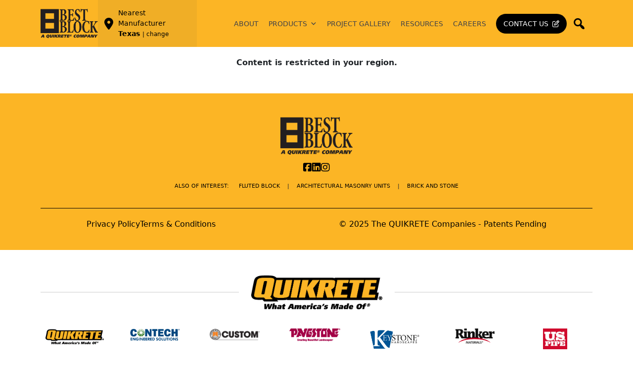

--- FILE ---
content_type: text/html; charset=UTF-8
request_url: https://www.bestblock.com/product/12x8x16-block-2/
body_size: 19935
content:
<!DOCTYPE html>
<html lang="en">
<head>
    <meta charset="utf-8">
	<meta name="viewport" content="width=device-width, initial-scale=1">
<!--     <meta name="viewport" content="width=device-width, initial-scale=1, shrink-to-fit=no"> -->
    <meta name="description" content="">
    <meta name="author" content="">
    <meta name="google" content="notranslate">
	
	<meta name="application-name" content="&nbsp;" />
    <meta name="msapplication-TileColor" content="#000000" />
    <meta name="msapplication-TileImage" content="https://www.bestblock.com/wp-content/themes/bestblockredesign/assets/images/favicon/mstile-144x144.png" />
    <meta name="msapplication-square70x70logo" content="https://www.bestblock.com/wp-content/themes/bestblockredesign/assets/images/favicon/mstile-70x70.png" />
    <meta name="msapplication-square150x150logo" content="https://www.bestblock.com/wp-content/themes/bestblockredesign/assets/images/favicon/mstile-150x150.png" />
    <meta name="msapplication-wide310x150logo" content="https://www.bestblock.com/wp-content/themes/bestblockredesign/assets/images/favicon/mstile-310x150.png" />
    <meta name="msapplication-square310x310logo" content="https://www.bestblock.com/wp-content/themes/bestblockredesign/assets/images/favicon/mstile-310x310.png" />
	
    <link rel="preconnect" href="https://fonts.googleapis.com">
    <link rel="preconnect" href="https://fonts.gstatic.com" crossorigin>
    <link href="https://fonts.googleapis.com/css2?family=Oswald:wght@200..700&display=swap" rel="stylesheet">

    <link rel="apple-touch-icon-precomposed" sizes="57x57" href="https://www.bestblock.com/wp-content/themes/bestblockredesign/assets/images/favicon/apple-touch-icon-57x57.png" />
    <link rel="apple-touch-icon-precomposed" sizes="114x114" href="https://www.bestblock.com/wp-content/themes/bestblockredesign/assets/images/favicon/apple-touch-icon-114x114.png" />
    <link rel="apple-touch-icon-precomposed" sizes="72x72" href="https://www.bestblock.com/wp-content/themes/bestblockredesign/assets/images/favicon/apple-touch-icon-72x72.png" />
    <link rel="apple-touch-icon-precomposed" sizes="144x144" href="https://www.bestblock.com/wp-content/themes/bestblockredesign/assets/images/favicon/apple-touch-icon-144x144.png" />
    <link rel="apple-touch-icon-precomposed" sizes="60x60" href="https://www.bestblock.com/wp-content/themes/bestblockredesign/assets/images/favicon/apple-touch-icon-60x60.png" />
    <link rel="apple-touch-icon-precomposed" sizes="120x120" href="https://www.bestblock.com/wp-content/themes/bestblockredesign/assets/images/favicon/apple-touch-icon-120x120.png" />
    <link rel="apple-touch-icon-precomposed" sizes="76x76" href="https://www.bestblock.com/wp-content/themes/bestblockredesign/assets/images/favicon/apple-touch-icon-76x76.png" />
    <link rel="apple-touch-icon-precomposed" sizes="152x152" href="https://www.bestblock.com/wp-content/themes/bestblockredesign/assets/images/favicon/apple-touch-icon-152x152.png" />
    <link rel="icon" type="image/png" href="https://www.bestblock.com/wp-content/themes/bestblockredesign/assets/images/favicon/favicon-196x196.png" sizes="196x196" />
    <link rel="icon" type="image/png" href="https://www.bestblock.com/wp-content/themes/bestblockredesign/assets/images/favicon/favicon-96x96.png" sizes="96x96" />
    <link rel="icon" type="image/png" href="https://www.bestblock.com/wp-content/themes/bestblockredesign/assets/images/favicon/favicon-32x32.png" sizes="32x32" />
    <link rel="icon" type="image/png" href="https://www.bestblock.com/wp-content/themes/bestblockredesign/assets/images/favicon/favicon-16x16.png" sizes="16x16" />
    <link rel="icon" type="image/png" href="https://www.bestblock.com/wp-content/themes/bestblockredesign/assets/images/favicon/favicon-128.png" sizes="128x128" />

	    <meta name='robots' content='index, follow, max-image-preview:large, max-snippet:-1, max-video-preview:-1' />
	<style>img:is([sizes="auto" i], [sizes^="auto," i]) { contain-intrinsic-size: 3000px 1500px }</style>
	<meta name="be:wp" content="1.1.17">
<!-- be_ixf, sdk, gho-->
<meta name="be:sdk" content="php_sdk_1.5.15" />
<meta name="be:timer" content="27ms" />
<meta name="be:orig_url" content="https%3A%2F%2Fwww.bestblock.com%2Fproduct%2F12x8x16-block-2%2F" />
<meta name="be:norm_url" content="https%3A%2F%2Fwww.bestblock.com%2Fproduct%2F12x8x16-block-2%2F" />
<meta name="be:capsule_url" content="https%3A%2F%2Fixfd1-api.bc0a.com%2Fapi%2Fixf%2F1.0.0%2Fget_capsule%2Ff00000000305820%2F02010925401" />
<meta name="be:api_dt" content="Zy_2024;Zm_04;Zd_29;Zh_12;Zmh_51;p_epoch:1714395103775" />
<meta name="be:mod_dt" content="Zy_2024;Zm_04;Zd_29;Zh_12;Zmh_51;p_epoch:1714395103775" />
<meta name="be:diag" content="gjreLEmkZGVuTL3QH465SgU56zH1lGhOiOROmU2k038+FljLVHtAUQCC/Bky/gGaY234b+r+604vUfhDuwcIGl4rfw4mf64Uxy/JCZQBw3p0jLAJDwYUxdhpi3x6D2xG/L3qOuEQa0gGSlwa2tdwnoEWCqUWVv6YWsiE0h92sFUa7cuciUeop4Kw/uV27K73CM3fx8K7TuG2Yq/O2u/ehrJxsZaO977ganz1Na3SBVvQyZl7A4Z5UZpMDPRqjO8tLxwbHpSjKRJ9HIfiQPsgrx2ylX7cWGA/LqNMzVaWRJZEgN5S4U/g20DfDtNaQajuTGvYJVoHZPn6wdkHZrhlwO1rbsZveXUo4kCa6G+KN36yM1oC7EayPS5swDSk0QC0tkvI6voszDAAX3CPmD8BrVP5k5+nA3Xb/dOEy+yQ7z30hRrIPynruegqm41UhIi9Nn04bSAEDsbbHeWe0ruRrv4FtXcMquwW/8sW8ne8xFmUoL3bYNSsjq93gH5/ww3cbinnXFD6K4xJBaZ41C3/pHL+6einy851hhGzf5nPu/f0+PHisFNCKQWeJGpguOpEVdR/sqeIyd8IMfZKcZROuGeBMRaWZGvNx1Bc2Qyl9CtRCwOU2FmDh6NC/80xwnP1rVw6TpCMcl3Edt91KDISsF9r05/pDEiAKFU4RWA1WbaDuVvadKXbxhmXdnV/D3AdJllW1B2PxQQFwtsfye67LgTYiikhDgiHHVwzLcuE9WIbuTLkeg5ACo3jgt54Q1tfj7a0e6oqIBFPCGibl78mkH1mvfFVY4EIRtCuMH5wzRiwUQ4wP3/lc+wXQwopF58HuwCK1XO7NwW2JXHOKMRrLFGzd0kCWAoHSYs4rt6KMlNmhA3CeX3UM90zEQmWGvxC5GchScP9QNLcNDx8wPNDLnqPBdCJ2k/g6TpR3TurKIn35SWsxQ+S49JWnwc4n1s13Hb94V4m2xFUYXu+8CmD5ziVcBQJAve6gMerIxQyoLTTgLLBicejbUANn/8kAF5eGq9AVYjEQYry+Tkypj9wIiOayiIL1IqlFXq/I+XaJlT1yXV3RuteoIH4FSKDg9zsDtxZDGPlVNjqZr7zpn/puJ1S9b6I7qHeORgeOzu/CVgbxaT1OR1MrgnzS1+FvIdLmPfcIDr1wZZkesOhE7tH0qo1bdfd7jzduOnh4FkYc10wD/Jfj08WaNRSAxvvOnBzgXvBMuSwNivMNNFbCnd44DQYw6booBt8YV6Y8f7yQ6mDh7qYz29qpmywxKjQks6G3R4hUtw/Hneuu7PPjkrbepwMtPtL0ed95MaGpSkpJJm7lOzrcWvzdGhorfA1ClIrrfyCVAtsjk6pOmFSFLW+YdOSaVKZ8I4NreSjwYcScrCxy2qjCGqQlZaolyLCz1/fkdQk658kcoZHHEljv/[base64]/5Uxe4ftm7gQKExW6RDCC94A1doqIqtSIwtwv8q9v2DuCu8C4pPa+Ls7NwytD4cHRdqUh+txoZjvyGw6cRj4qGtD1UogOA3lIJM4sCkQoKBEmJtLqjER+Ut507fuHyIxkEl1Ehdx3NetgLiv/16cw5kAKEw4C5gIZFvEWbXqnzNSH+Ip8w0Ssc4hkL0s7drv2l9P9gZ2XRnF109ONl+6yW7p6M+QS54f7SqrLFB+3exbDJc2p1PfYfYWNA0FYS9GvjFS8RwBmdx9wGuUEfCvhPib0qlX/SWB3i+4w+XaH/Xi7mWZMs3HU7yZshodfHnGYIUOIfSgqTAa2rfQRPmCON+3PxSv/[base64]/[base64]/6604cFSKZhT+civ2ILPTVSOHr0gD/H48ugU0yTkt64835hi+L1xXSfmSV73QDhZa9EGtcsmMj8JkXl16bScrKPCMVt+6B8KvVcahNI5WY+KWKjc4vHLUhIEJyKR6Vn7TpbwL/ihr+tDYEr58Ek6SczKWyk7vvcwgwfi/F/4wNjilS2FRzkTI7BBH34T/PD64ffLRIrLCcm5OSA8k7vpdqIb9m5G30CNX1i8jJWtSM=" />
<meta name="be:messages" content="true" />
<style>
.be-ix-link-block .be-related-link-container {margin-bottom: 20px;text-align: center;}
.be-ix-link-block .be-related-link-container .be-label {margin: 0;line-height: 1em;font-variant-numeric: lining-nums;}
.be-ix-link-block .be-related-link-container .be-list { display: inline-block; list-style: none;margin: 0; padding: 0;}
.be-ix-link-block .be-related-link-container .be-list .be-list-item {display: inline-block;margin-bottom: 6px;}

.be-ix-link-block .be-related-link-container .be-list .be-list-item .be-related-link {    color: #fdb423;text-transform: uppercase;}
.be-ix-link-block .be-related-link-container .be-list .be-list-item .be-related-link:hover {    text-decoration: none;color: #0056b3;}
.be-ix-link-block .be-related-link-container .be-list .be-list-item:last-child { margin-right: 0;}

@media (max-width: 767px) {
  .be-ix-link-block .be-related-link-container .be-label {width: 100%;margin-bottom: 10px;}
  .be-ix-link-block .be-related-link-container .be-list { display: block;width: 100%;}
  .be-ix-link-block .be-related-link-container .be-list .be-list-item {display: block;margin-right: 0;}
}
@media (min-width: 768px) {
  .be-ix-link-block .be-related-link-container {display: flex;align-items: baseline;justify-content: center;}
  .be-ix-link-block .be-related-link-container .be-label {display: inline-block;margin-right: 20px;flex-grow: 0;flex-shrink: 0;}
  .be-ix-link-block .be-related-link-container .be-list .be-list-item::after {
    content: "|";
    padding: 0 15px;
}
.be-ix-link-block .be-related-link-container .be-list .be-list-item:last-child::after {
    content: none; /* Hide the pipe for the last .be-list-item */
}
}
</style>

	<!-- This site is optimized with the Yoast SEO plugin v26.5 - https://yoast.com/wordpress/plugins/seo/ -->
	<title>12x8x16 Block - Best Block</title>
	<link rel="canonical" href="https://www.bestblock.com/product/12x8x16-block-2/" />
	<meta property="og:locale" content="en_US" />
	<meta property="og:type" content="article" />
	<meta property="og:title" content="12x8x16 Block - Best Block" />
	<meta property="og:url" content="https://www.bestblock.com/product/12x8x16-block-2/" />
	<meta property="og:site_name" content="Best Block" />
	<meta property="article:modified_time" content="2022-04-04T02:39:04+00:00" />
	<meta name="twitter:card" content="summary_large_image" />
	<script type="application/ld+json" class="yoast-schema-graph">{"@context":"https://schema.org","@graph":[{"@type":"WebPage","@id":"https://www.bestblock.com/product/12x8x16-block-2/","url":"https://www.bestblock.com/product/12x8x16-block-2/","name":"12x8x16 Block - Best Block","isPartOf":{"@id":"https://www.bestblock.com/#website"},"datePublished":"2022-04-04T02:02:37+00:00","dateModified":"2022-04-04T02:39:04+00:00","breadcrumb":{"@id":"https://www.bestblock.com/product/12x8x16-block-2/#breadcrumb"},"inLanguage":"en-US","potentialAction":[{"@type":"ReadAction","target":["https://www.bestblock.com/product/12x8x16-block-2/"]}]},{"@type":"BreadcrumbList","@id":"https://www.bestblock.com/product/12x8x16-block-2/#breadcrumb","itemListElement":[{"@type":"ListItem","position":1,"name":"Home","item":"https://www.bestblock.com/"},{"@type":"ListItem","position":2,"name":"Standard Concrete Masonry Units","item":"https://www.bestblock.com/category/standard-concrete-masonry-units/"},{"@type":"ListItem","position":3,"name":"12 Inch Block","item":"https://www.bestblock.com/category/standard-concrete-masonry-units/12-inch-block/"},{"@type":"ListItem","position":4,"name":"12x8x16 Block"}]},{"@type":"WebSite","@id":"https://www.bestblock.com/#website","url":"https://www.bestblock.com/","name":"Best Block","description":"","potentialAction":[{"@type":"SearchAction","target":{"@type":"EntryPoint","urlTemplate":"https://www.bestblock.com/?s={search_term_string}"},"query-input":{"@type":"PropertyValueSpecification","valueRequired":true,"valueName":"search_term_string"}}],"inLanguage":"en-US"}]}</script>
	<!-- / Yoast SEO plugin. -->


<link rel='dns-prefetch' href='//cdnjs.cloudflare.com' />
<link rel='dns-prefetch' href='//cdn.jsdelivr.net' />
<link rel='dns-prefetch' href='//maxcdn.bootstrapcdn.com' />
<script type="text/javascript">
/* <![CDATA[ */
window._wpemojiSettings = {"baseUrl":"https:\/\/s.w.org\/images\/core\/emoji\/16.0.1\/72x72\/","ext":".png","svgUrl":"https:\/\/s.w.org\/images\/core\/emoji\/16.0.1\/svg\/","svgExt":".svg","source":{"concatemoji":"https:\/\/www.bestblock.com\/wp-includes\/js\/wp-emoji-release.min.js?ver=6.8.3"}};
/*! This file is auto-generated */
!function(s,n){var o,i,e;function c(e){try{var t={supportTests:e,timestamp:(new Date).valueOf()};sessionStorage.setItem(o,JSON.stringify(t))}catch(e){}}function p(e,t,n){e.clearRect(0,0,e.canvas.width,e.canvas.height),e.fillText(t,0,0);var t=new Uint32Array(e.getImageData(0,0,e.canvas.width,e.canvas.height).data),a=(e.clearRect(0,0,e.canvas.width,e.canvas.height),e.fillText(n,0,0),new Uint32Array(e.getImageData(0,0,e.canvas.width,e.canvas.height).data));return t.every(function(e,t){return e===a[t]})}function u(e,t){e.clearRect(0,0,e.canvas.width,e.canvas.height),e.fillText(t,0,0);for(var n=e.getImageData(16,16,1,1),a=0;a<n.data.length;a++)if(0!==n.data[a])return!1;return!0}function f(e,t,n,a){switch(t){case"flag":return n(e,"\ud83c\udff3\ufe0f\u200d\u26a7\ufe0f","\ud83c\udff3\ufe0f\u200b\u26a7\ufe0f")?!1:!n(e,"\ud83c\udde8\ud83c\uddf6","\ud83c\udde8\u200b\ud83c\uddf6")&&!n(e,"\ud83c\udff4\udb40\udc67\udb40\udc62\udb40\udc65\udb40\udc6e\udb40\udc67\udb40\udc7f","\ud83c\udff4\u200b\udb40\udc67\u200b\udb40\udc62\u200b\udb40\udc65\u200b\udb40\udc6e\u200b\udb40\udc67\u200b\udb40\udc7f");case"emoji":return!a(e,"\ud83e\udedf")}return!1}function g(e,t,n,a){var r="undefined"!=typeof WorkerGlobalScope&&self instanceof WorkerGlobalScope?new OffscreenCanvas(300,150):s.createElement("canvas"),o=r.getContext("2d",{willReadFrequently:!0}),i=(o.textBaseline="top",o.font="600 32px Arial",{});return e.forEach(function(e){i[e]=t(o,e,n,a)}),i}function t(e){var t=s.createElement("script");t.src=e,t.defer=!0,s.head.appendChild(t)}"undefined"!=typeof Promise&&(o="wpEmojiSettingsSupports",i=["flag","emoji"],n.supports={everything:!0,everythingExceptFlag:!0},e=new Promise(function(e){s.addEventListener("DOMContentLoaded",e,{once:!0})}),new Promise(function(t){var n=function(){try{var e=JSON.parse(sessionStorage.getItem(o));if("object"==typeof e&&"number"==typeof e.timestamp&&(new Date).valueOf()<e.timestamp+604800&&"object"==typeof e.supportTests)return e.supportTests}catch(e){}return null}();if(!n){if("undefined"!=typeof Worker&&"undefined"!=typeof OffscreenCanvas&&"undefined"!=typeof URL&&URL.createObjectURL&&"undefined"!=typeof Blob)try{var e="postMessage("+g.toString()+"("+[JSON.stringify(i),f.toString(),p.toString(),u.toString()].join(",")+"));",a=new Blob([e],{type:"text/javascript"}),r=new Worker(URL.createObjectURL(a),{name:"wpTestEmojiSupports"});return void(r.onmessage=function(e){c(n=e.data),r.terminate(),t(n)})}catch(e){}c(n=g(i,f,p,u))}t(n)}).then(function(e){for(var t in e)n.supports[t]=e[t],n.supports.everything=n.supports.everything&&n.supports[t],"flag"!==t&&(n.supports.everythingExceptFlag=n.supports.everythingExceptFlag&&n.supports[t]);n.supports.everythingExceptFlag=n.supports.everythingExceptFlag&&!n.supports.flag,n.DOMReady=!1,n.readyCallback=function(){n.DOMReady=!0}}).then(function(){return e}).then(function(){var e;n.supports.everything||(n.readyCallback(),(e=n.source||{}).concatemoji?t(e.concatemoji):e.wpemoji&&e.twemoji&&(t(e.twemoji),t(e.wpemoji)))}))}((window,document),window._wpemojiSettings);
/* ]]> */
</script>
<style id='wp-emoji-styles-inline-css' type='text/css'>

	img.wp-smiley, img.emoji {
		display: inline !important;
		border: none !important;
		box-shadow: none !important;
		height: 1em !important;
		width: 1em !important;
		margin: 0 0.07em !important;
		vertical-align: -0.1em !important;
		background: none !important;
		padding: 0 !important;
	}
</style>
<link rel='stylesheet' id='wp-block-library-css' href='https://www.bestblock.com/wp-includes/css/dist/block-library/style.min.css?ver=6.8.3' type='text/css' media='all' />
<style id='classic-theme-styles-inline-css' type='text/css'>
/*! This file is auto-generated */
.wp-block-button__link{color:#fff;background-color:#32373c;border-radius:9999px;box-shadow:none;text-decoration:none;padding:calc(.667em + 2px) calc(1.333em + 2px);font-size:1.125em}.wp-block-file__button{background:#32373c;color:#fff;text-decoration:none}
</style>
<style id='global-styles-inline-css' type='text/css'>
:root{--wp--preset--aspect-ratio--square: 1;--wp--preset--aspect-ratio--4-3: 4/3;--wp--preset--aspect-ratio--3-4: 3/4;--wp--preset--aspect-ratio--3-2: 3/2;--wp--preset--aspect-ratio--2-3: 2/3;--wp--preset--aspect-ratio--16-9: 16/9;--wp--preset--aspect-ratio--9-16: 9/16;--wp--preset--color--black: #000000;--wp--preset--color--cyan-bluish-gray: #abb8c3;--wp--preset--color--white: #ffffff;--wp--preset--color--pale-pink: #f78da7;--wp--preset--color--vivid-red: #cf2e2e;--wp--preset--color--luminous-vivid-orange: #ff6900;--wp--preset--color--luminous-vivid-amber: #fcb900;--wp--preset--color--light-green-cyan: #7bdcb5;--wp--preset--color--vivid-green-cyan: #00d084;--wp--preset--color--pale-cyan-blue: #8ed1fc;--wp--preset--color--vivid-cyan-blue: #0693e3;--wp--preset--color--vivid-purple: #9b51e0;--wp--preset--gradient--vivid-cyan-blue-to-vivid-purple: linear-gradient(135deg,rgba(6,147,227,1) 0%,rgb(155,81,224) 100%);--wp--preset--gradient--light-green-cyan-to-vivid-green-cyan: linear-gradient(135deg,rgb(122,220,180) 0%,rgb(0,208,130) 100%);--wp--preset--gradient--luminous-vivid-amber-to-luminous-vivid-orange: linear-gradient(135deg,rgba(252,185,0,1) 0%,rgba(255,105,0,1) 100%);--wp--preset--gradient--luminous-vivid-orange-to-vivid-red: linear-gradient(135deg,rgba(255,105,0,1) 0%,rgb(207,46,46) 100%);--wp--preset--gradient--very-light-gray-to-cyan-bluish-gray: linear-gradient(135deg,rgb(238,238,238) 0%,rgb(169,184,195) 100%);--wp--preset--gradient--cool-to-warm-spectrum: linear-gradient(135deg,rgb(74,234,220) 0%,rgb(151,120,209) 20%,rgb(207,42,186) 40%,rgb(238,44,130) 60%,rgb(251,105,98) 80%,rgb(254,248,76) 100%);--wp--preset--gradient--blush-light-purple: linear-gradient(135deg,rgb(255,206,236) 0%,rgb(152,150,240) 100%);--wp--preset--gradient--blush-bordeaux: linear-gradient(135deg,rgb(254,205,165) 0%,rgb(254,45,45) 50%,rgb(107,0,62) 100%);--wp--preset--gradient--luminous-dusk: linear-gradient(135deg,rgb(255,203,112) 0%,rgb(199,81,192) 50%,rgb(65,88,208) 100%);--wp--preset--gradient--pale-ocean: linear-gradient(135deg,rgb(255,245,203) 0%,rgb(182,227,212) 50%,rgb(51,167,181) 100%);--wp--preset--gradient--electric-grass: linear-gradient(135deg,rgb(202,248,128) 0%,rgb(113,206,126) 100%);--wp--preset--gradient--midnight: linear-gradient(135deg,rgb(2,3,129) 0%,rgb(40,116,252) 100%);--wp--preset--font-size--small: 13px;--wp--preset--font-size--medium: 20px;--wp--preset--font-size--large: 36px;--wp--preset--font-size--x-large: 42px;--wp--preset--spacing--20: 0.44rem;--wp--preset--spacing--30: 0.67rem;--wp--preset--spacing--40: 1rem;--wp--preset--spacing--50: 1.5rem;--wp--preset--spacing--60: 2.25rem;--wp--preset--spacing--70: 3.38rem;--wp--preset--spacing--80: 5.06rem;--wp--preset--shadow--natural: 6px 6px 9px rgba(0, 0, 0, 0.2);--wp--preset--shadow--deep: 12px 12px 50px rgba(0, 0, 0, 0.4);--wp--preset--shadow--sharp: 6px 6px 0px rgba(0, 0, 0, 0.2);--wp--preset--shadow--outlined: 6px 6px 0px -3px rgba(255, 255, 255, 1), 6px 6px rgba(0, 0, 0, 1);--wp--preset--shadow--crisp: 6px 6px 0px rgba(0, 0, 0, 1);}:where(.is-layout-flex){gap: 0.5em;}:where(.is-layout-grid){gap: 0.5em;}body .is-layout-flex{display: flex;}.is-layout-flex{flex-wrap: wrap;align-items: center;}.is-layout-flex > :is(*, div){margin: 0;}body .is-layout-grid{display: grid;}.is-layout-grid > :is(*, div){margin: 0;}:where(.wp-block-columns.is-layout-flex){gap: 2em;}:where(.wp-block-columns.is-layout-grid){gap: 2em;}:where(.wp-block-post-template.is-layout-flex){gap: 1.25em;}:where(.wp-block-post-template.is-layout-grid){gap: 1.25em;}.has-black-color{color: var(--wp--preset--color--black) !important;}.has-cyan-bluish-gray-color{color: var(--wp--preset--color--cyan-bluish-gray) !important;}.has-white-color{color: var(--wp--preset--color--white) !important;}.has-pale-pink-color{color: var(--wp--preset--color--pale-pink) !important;}.has-vivid-red-color{color: var(--wp--preset--color--vivid-red) !important;}.has-luminous-vivid-orange-color{color: var(--wp--preset--color--luminous-vivid-orange) !important;}.has-luminous-vivid-amber-color{color: var(--wp--preset--color--luminous-vivid-amber) !important;}.has-light-green-cyan-color{color: var(--wp--preset--color--light-green-cyan) !important;}.has-vivid-green-cyan-color{color: var(--wp--preset--color--vivid-green-cyan) !important;}.has-pale-cyan-blue-color{color: var(--wp--preset--color--pale-cyan-blue) !important;}.has-vivid-cyan-blue-color{color: var(--wp--preset--color--vivid-cyan-blue) !important;}.has-vivid-purple-color{color: var(--wp--preset--color--vivid-purple) !important;}.has-black-background-color{background-color: var(--wp--preset--color--black) !important;}.has-cyan-bluish-gray-background-color{background-color: var(--wp--preset--color--cyan-bluish-gray) !important;}.has-white-background-color{background-color: var(--wp--preset--color--white) !important;}.has-pale-pink-background-color{background-color: var(--wp--preset--color--pale-pink) !important;}.has-vivid-red-background-color{background-color: var(--wp--preset--color--vivid-red) !important;}.has-luminous-vivid-orange-background-color{background-color: var(--wp--preset--color--luminous-vivid-orange) !important;}.has-luminous-vivid-amber-background-color{background-color: var(--wp--preset--color--luminous-vivid-amber) !important;}.has-light-green-cyan-background-color{background-color: var(--wp--preset--color--light-green-cyan) !important;}.has-vivid-green-cyan-background-color{background-color: var(--wp--preset--color--vivid-green-cyan) !important;}.has-pale-cyan-blue-background-color{background-color: var(--wp--preset--color--pale-cyan-blue) !important;}.has-vivid-cyan-blue-background-color{background-color: var(--wp--preset--color--vivid-cyan-blue) !important;}.has-vivid-purple-background-color{background-color: var(--wp--preset--color--vivid-purple) !important;}.has-black-border-color{border-color: var(--wp--preset--color--black) !important;}.has-cyan-bluish-gray-border-color{border-color: var(--wp--preset--color--cyan-bluish-gray) !important;}.has-white-border-color{border-color: var(--wp--preset--color--white) !important;}.has-pale-pink-border-color{border-color: var(--wp--preset--color--pale-pink) !important;}.has-vivid-red-border-color{border-color: var(--wp--preset--color--vivid-red) !important;}.has-luminous-vivid-orange-border-color{border-color: var(--wp--preset--color--luminous-vivid-orange) !important;}.has-luminous-vivid-amber-border-color{border-color: var(--wp--preset--color--luminous-vivid-amber) !important;}.has-light-green-cyan-border-color{border-color: var(--wp--preset--color--light-green-cyan) !important;}.has-vivid-green-cyan-border-color{border-color: var(--wp--preset--color--vivid-green-cyan) !important;}.has-pale-cyan-blue-border-color{border-color: var(--wp--preset--color--pale-cyan-blue) !important;}.has-vivid-cyan-blue-border-color{border-color: var(--wp--preset--color--vivid-cyan-blue) !important;}.has-vivid-purple-border-color{border-color: var(--wp--preset--color--vivid-purple) !important;}.has-vivid-cyan-blue-to-vivid-purple-gradient-background{background: var(--wp--preset--gradient--vivid-cyan-blue-to-vivid-purple) !important;}.has-light-green-cyan-to-vivid-green-cyan-gradient-background{background: var(--wp--preset--gradient--light-green-cyan-to-vivid-green-cyan) !important;}.has-luminous-vivid-amber-to-luminous-vivid-orange-gradient-background{background: var(--wp--preset--gradient--luminous-vivid-amber-to-luminous-vivid-orange) !important;}.has-luminous-vivid-orange-to-vivid-red-gradient-background{background: var(--wp--preset--gradient--luminous-vivid-orange-to-vivid-red) !important;}.has-very-light-gray-to-cyan-bluish-gray-gradient-background{background: var(--wp--preset--gradient--very-light-gray-to-cyan-bluish-gray) !important;}.has-cool-to-warm-spectrum-gradient-background{background: var(--wp--preset--gradient--cool-to-warm-spectrum) !important;}.has-blush-light-purple-gradient-background{background: var(--wp--preset--gradient--blush-light-purple) !important;}.has-blush-bordeaux-gradient-background{background: var(--wp--preset--gradient--blush-bordeaux) !important;}.has-luminous-dusk-gradient-background{background: var(--wp--preset--gradient--luminous-dusk) !important;}.has-pale-ocean-gradient-background{background: var(--wp--preset--gradient--pale-ocean) !important;}.has-electric-grass-gradient-background{background: var(--wp--preset--gradient--electric-grass) !important;}.has-midnight-gradient-background{background: var(--wp--preset--gradient--midnight) !important;}.has-small-font-size{font-size: var(--wp--preset--font-size--small) !important;}.has-medium-font-size{font-size: var(--wp--preset--font-size--medium) !important;}.has-large-font-size{font-size: var(--wp--preset--font-size--large) !important;}.has-x-large-font-size{font-size: var(--wp--preset--font-size--x-large) !important;}
:where(.wp-block-post-template.is-layout-flex){gap: 1.25em;}:where(.wp-block-post-template.is-layout-grid){gap: 1.25em;}
:where(.wp-block-columns.is-layout-flex){gap: 2em;}:where(.wp-block-columns.is-layout-grid){gap: 2em;}
:root :where(.wp-block-pullquote){font-size: 1.5em;line-height: 1.6;}
</style>
<link rel='stylesheet' id='geot-css-css' href='https://www.bestblock.com/wp-content/plugins/geotargetingwp/public/css/geotarget-public.min.css?ver=6.8.3' type='text/css' media='all' />
<link rel='stylesheet' id='freeusregions-html5-map-style-css' href='https://www.bestblock.com/wp-content/plugins/interactive-map-of-the-us-regions/static/css/map.css?ver=6.8.3' type='text/css' media='all' />
<link rel='stylesheet' id='megamenu-css' href='https://www.bestblock.com/wp-content/uploads/maxmegamenu/style.css?ver=2f5000' type='text/css' media='all' />
<link rel='stylesheet' id='dashicons-css' href='https://www.bestblock.com/wp-includes/css/dashicons.min.css?ver=6.8.3' type='text/css' media='all' />
<link rel='stylesheet' id='megamenu-genericons-css' href='https://www.bestblock.com/wp-content/plugins/megamenu-pro/icons/genericons/genericons/genericons.css?ver=2.4.4' type='text/css' media='all' />
<link rel='stylesheet' id='megamenu-fontawesome-css' href='https://www.bestblock.com/wp-content/plugins/megamenu-pro/icons/fontawesome/css/font-awesome.min.css?ver=2.4.4' type='text/css' media='all' />
<link rel='stylesheet' id='megamenu-fontawesome5-css' href='https://www.bestblock.com/wp-content/plugins/megamenu-pro/icons/fontawesome5/css/all.min.css?ver=2.4.4' type='text/css' media='all' />
<link rel='stylesheet' id='megamenu-fontawesome6-css' href='https://www.bestblock.com/wp-content/plugins/megamenu-pro/icons/fontawesome6/css/all.min.css?ver=2.4.4' type='text/css' media='all' />
<link rel='stylesheet' id='best-block-redesign-bootstrap-css' href='https://cdn.jsdelivr.net/npm/bootstrap@5.2.3/dist/css/bootstrap.min.css?ver=5.2.3' type='text/css' media='all' />
<link rel='stylesheet' id='best-block-redesign-fontawesome-css' href='https://cdn.jsdelivr.net/npm/@fortawesome/fontawesome-free@6.6.0/css/fontawesome.min.css?ver=6.6.0' type='text/css' media='all' />
<link rel='stylesheet' id='best-block-redesign-fontawesome-old-css' href='https://maxcdn.bootstrapcdn.com/font-awesome/4.4.0/css/font-awesome.min.css?ver=4.0.0' type='text/css' media='all' />
<link rel='stylesheet' id='best-block-redesign-fontawesome-all-css' href='https://cdnjs.cloudflare.com/ajax/libs/font-awesome/6.7.2/css/all.min.css?ver=6.7.2' type='text/css' media='all' />
<link rel='stylesheet' id='best-block-redesign-fancybox-css' href='https://cdn.jsdelivr.net/npm/@fancyapps/ui@5.0/dist/fancybox/fancybox.css?ver=1.0.0' type='text/css' media='all' />
<link rel='stylesheet' id='best-block-redesign-swiper-css' href='https://cdn.jsdelivr.net/npm/swiper@11/swiper-bundle.min.css?ver=11.2.4' type='text/css' media='all' />
<link rel='stylesheet' id='best-block-redesign-style-css' href='https://www.bestblock.com/wp-content/themes/bestblockredesign/style.css?ver=1.0.0' type='text/css' media='all' />
<!--n2css--><!--n2js--><script type="text/javascript" src="https://www.bestblock.com/wp-includes/js/jquery/jquery.min.js?ver=3.7.1" id="jquery-core-js"></script>
<script type="text/javascript" src="https://www.bestblock.com/wp-includes/js/jquery/jquery-migrate.min.js?ver=3.4.1" id="jquery-migrate-js"></script>
<script type="text/javascript" src="https://cdnjs.cloudflare.com/ajax/libs/jquery/3.7.1/jquery.slim.min.js?ver=3.7.1" id="best-block-redesign-jquery-slim-js"></script>
<script type="text/javascript" src="https://cdn.jsdelivr.net/npm/@popperjs/core@2.11.6/dist/umd/popper.min.js?ver=2.11.6" id="best-block-redesign-popper-js"></script>
<script type="text/javascript" src="https://cdn.jsdelivr.net/npm/bootstrap@5.2.3/dist/js/bootstrap.min.js?ver=5.2.3" id="best-block-redesign-bootstrap-js"></script>
<link rel="https://api.w.org/" href="https://www.bestblock.com/wp-json/" /><link rel="alternate" title="JSON" type="application/json" href="https://www.bestblock.com/wp-json/wp/v2/product/4647076" /><link rel="EditURI" type="application/rsd+xml" title="RSD" href="https://www.bestblock.com/xmlrpc.php?rsd" />
<link rel='shortlink' href='https://www.bestblock.com/?p=4647076' />
<link rel="alternate" title="oEmbed (JSON)" type="application/json+oembed" href="https://www.bestblock.com/wp-json/oembed/1.0/embed?url=https%3A%2F%2Fwww.bestblock.com%2Fproduct%2F12x8x16-block-2%2F" />
<link rel="alternate" title="oEmbed (XML)" type="text/xml+oembed" href="https://www.bestblock.com/wp-json/oembed/1.0/embed?url=https%3A%2F%2Fwww.bestblock.com%2Fproduct%2F12x8x16-block-2%2F&#038;format=xml" />
<!-- Old Google Analytics to be deprecated -->
<script async src="https://www.googletagmanager.com/gtag/js?id=UA-167912436-1"></script>
<script>
  window.dataLayer = window.dataLayer || [];
  function gtag(){dataLayer.push(arguments);}
  gtag('js', new Date());

  gtag('config', 'UA-167912436-1');
</script>

<!-- Google GA 4 tag (gtag.js) -->

<script async src="https://www.googletagmanager.com/gtag/js?id=G-RP2LE0FZHZ"></script>
<script>
  window.dataLayer = window.dataLayer || [];
  function gtag(){dataLayer.push(arguments);}
  gtag('js', new Date());

  gtag('config', 'G-RP2LE0FZHZ');
</script>

<!-- Microsoft Clarity - Heatmap -->
<script type="text/javascript">
    (function(c,l,a,r,i,t,y){
        c[a]=c[a]||function(){(c[a].q=c[a].q||[]).push(arguments)};
        t=l.createElement(r);t.async=1;t.src="https://www.clarity.ms/tag/"+i;
        y=l.getElementsByTagName(r)[0];y.parentNode.insertBefore(t,y);
    })(window, document, "clarity", "script", "ub8uv8mhna");
</script>    <script>
        const submitRegionsPath = "https://www.bestblock.com/wp-content/plugins//custombb/includes/submitregions.php";
    </script>
<style type="text/css">/** Mega Menu CSS: fs **/</style>
<!DOCTYPE html>
<!--
To change this license header, choose License Headers in Project Properties.
To change this template file, choose Tools | Templates
and open the template in the editor.
-->
<script src="https://ajax.googleapis.com/ajax/libs/jquery/3.4.1/jquery.min.js"></script>

<!-- <script>
    $(document).ready(function() {
        $(".toggle").click(function() {
            event.stopPropagation();
            $("#target").toggle();
        });
        $("#target").on("click", function(event) {
            event.stopPropagation();
        });
    });
    $(document).on("click", function() {
        $("#target").hide();
    });
</script> -->

<script>
$(document).ready(function() {
	$(".toggle").click(function() {
		jQuery('.custom-submenu').toggleClass('d-block');
		// If submenu is not open, show it
		// $(this).after('<ul class="custom-submenu">' + submenu + '</ul>');
		// Add click event for submenu items dynamically
// 		$(".custom-submenu li .bb_btn_region_list").on("click", function(e) {
// 			e.preventDefault();
// 			var dataId = $(this).data('id');
// 			if (dataId && dataId.length > 0) {
// 				let selectedLocation = $(this).data('id'); // Get clicked location text
// 				// Set the location value in input field
// 				$("input[name='region_zip']").val(selectedLocation);

// 				// Remove the submenu after selection
// 				jQuery('.custom-submenu').removeClass('d-block');

// 				// Automatically submit the form
// 				$("#region_form").submit();
// 			} else {
// 				window.location = $(this).attr('href');
// 			}
// 		});

		jQuery(document).on("click", ".bb_btn_region_list, .custom-submenu li .region-plant-location-menu", function(event) {
			event.preventDefault();
			var dataId;
			if (jQuery(this).hasClass("bb_btn_region_list")) {
				dataId = jQuery(this).attr("data-id");
			} else {
				dataId = jQuery(this).closest('.mega-sub-menu').closest('.mega-menu-item').find('.bb_btn_region_list').data('id');
			}

			if (dataId && dataId.length > 0) {
				let selectedLocation = dataId; // Get clicked location text

				// Set the location value in input field
				jQuery("input[name='region_zip']").val(selectedLocation);

				// Remove the submenu after selection
				jQuery('.custom-submenu').removeClass('d-block');

				// Automatically submit the form
				jQuery("#region_form").submit();
			} else {
				var targetUrl = jQuery(this).hasClass("bb_btn_region_list") ?
					jQuery(this).attr('href') :
				jQuery(this).closest('.mega-sub-menu').closest('.mega-menu-item').find('.bb_btn_region_list').attr('href');
				window.location = targetUrl;
			}
		});

	});
});

	$(document).on("click", function(event) {
		if (!$(event.target).closest(".toggle, .custom-submenu").length) {
			jQuery('.custom-submenu').removeClass('d-block');
		}
	});
</script>
<style>
#target {
    display: block;
    width: 100%;
    background-color: whitesmoke;
    padding: 8px 0;
    position: absolute;
    z-index: 999999;
    box-shadow: 1px 4px 15px #555;
}

.popup {
    top: 10px;
    text-align: center;
}

.custom-submenu {
    background: #fff;
    border: 1px solid #ddd;
    list-style: none;
    position: absolute;
    width: 200px;
    box-shadow: 2px 2px 10px rgba(0, 0, 0, 0.1);
    z-index: 1;
}

.custom-submenu li {
    padding: 5px;
    border-bottom: 1px solid #eee;
}

.custom-submenu li a {
    margin-left: 5px;
    color: #666;
    text-decoration: none;
}

.custom-submenu li:last-child {
    border-bottom: none;
}
</style>

    <!--Updating lang= based on browser language-->
    <script>
        // Your conditional logic goes here
        var userLanguage = navigator.language || navigator.userLanguage;
        var lang;

        // Check if user language is English
        if (userLanguage.startsWith('en')) {
            lang = userLanguage.startsWith('en-CA') ? 'en-CA' : 'en';
        }
        // Check if user language is French
        else if (userLanguage.startsWith('fr')) {
            lang = 'fr';
        }
        // Default to English if no match
        else {
            lang = 'en';
        }

        // Set the lang attribute of the HTML tag
        document.documentElement.lang = lang;
    </script>
    <!--//Updating lang= based on browser language-->




</head>

<body class="wp-singular product-template-default single single-product postid-4647076 wp-theme-bestblockredesign mega-menu-footer mega-menu-max-mega-menu-1 mega-menu-max-mega-menu-2 mega-menu-max-mega-menu-3 mega-menu-max-mega-menu-5 mega-menu-max-mega-menu-6 mega-menu-max-mega-menu-4 mega-menu-max-mega-menu-7 mega-menu-max-mega-menu-8 product-12x8x16-block-2">
    <!-- Google Tag Manager (noscript) -->
    <!-- <noscript><iframe src="https://www.googletagmanager.com/ns.html?id=GTM-NNVCGXS" height="0" width="0" style="display:none;visibility:hidden"></iframe></noscript> -->
    <!-- End Google Tag Manager (noscript) -->	
	
    <header class="primary-menu-wrapper">
        <nav class="primary-menu-nav">
            <div class="container">
                <div class="header-items-center d-flex justify-content-between align-items-center flex-wrap">
                    <!-- Logo -->
                    <div class="header-logo">
                        <a href="https://www.bestblock.com" class="d-block py-2">
                                                            <img src="https://www.bestblock.com/wp-content/themes/bestblockredesign/assets/images/best-block-logo.png" class="img-fluid logo" alt="Best Block" />
                                                    </a>
                    </div>
                    <!-- Store Locator -->
                    <div class="header-store-locator-wrapper">
                        <div class="py-3 px-2 position-relative storelocator-menu text-center"
                            style="background:#f0ae26; min-width: 150px; max-width: 200px; height: 100%;">
                            <a class="toggle" style="text-decoration: none;
       color: #000;
       font-size: 14px;
       display: inline-flex;
       align-items: center;
       text-align: left;">
    <i class="fa-solid fa-location-dot" style="font-size:24px; margin: 5px;margin-right: 10px;"></i>
    <span>Nearest Manufacturer<b>
            <div id="selectedCookieLocation" data-location="texas">Texas <span style="font-weight: normal; font-size: smaller;"> |
                    change</span></div>
        </b>
    </span>
</a>
<div class="custom-submenu">
	<div id="mega-menu-wrap-max_mega_menu_8" class="mega-menu-wrap"><div class="mega-menu-toggle"><div class="mega-toggle-blocks-left"></div><div class="mega-toggle-blocks-center"></div><div class="mega-toggle-blocks-right"><div class='mega-toggle-block mega-menu-toggle-animated-block mega-toggle-block-0' id='mega-toggle-block-0'><button aria-label="Toggle Menu" class="mega-toggle-animated mega-toggle-animated-slider" type="button" aria-expanded="false">
                  <span class="mega-toggle-animated-box">
                    <span class="mega-toggle-animated-inner"></span>
                  </span>
                </button></div></div></div><ul id="mega-menu-max_mega_menu_8" class="mega-menu max-mega-menu mega-menu-horizontal mega-no-js" data-event="hover_intent" data-effect="fade_up" data-effect-speed="200" data-effect-mobile="disabled" data-effect-speed-mobile="0" data-mobile-force-width="false" data-second-click="go" data-document-click="collapse" data-vertical-behaviour="standard" data-breakpoint="768" data-unbind="true" data-mobile-state="collapse_all" data-mobile-direction="vertical" data-hover-intent-timeout="300" data-hover-intent-interval="100" data-overlay-desktop="false" data-overlay-mobile="false"><li class="mega-direct-regions-link-arizona mega-menu-item mega-menu-item-type-post_type mega-menu-item-object-page mega-menu-item-has-children mega-align-bottom-left mega-menu-flyout mega-menu-item-4651832 direct-regions-link-arizona" id="mega-menu-item-4651832"><a class="bb_btn_region_list mega-menu-link" href="https://www.bestblock.com/arizona/" aria-expanded="false" tabindex="0" data-id="arizona">Arizona<span class="mega-indicator" aria-hidden="true"></span></a>
<ul class="mega-sub-menu">
<li class="mega-region-plant-location-menu mega-menu-item mega-menu-item-type-custom mega-menu-item-object-custom mega-menu-item-4651837 region-plant-location-menu" id="mega-menu-item-4651837"><a class="mega-menu-link" href="#">Coolidge</a><div class="custom-menu-item-html"><p>15540 N Kenworthy Rd</p>
<p>Coolidge, AZ 85128</p>
<p><strong>Phone:</strong> 520-424-2242</p></div></li><li class="mega-region-plant-location-menu mega-menu-item mega-menu-item-type-custom mega-menu-item-object-custom mega-menu-item-4651838 region-plant-location-menu" id="mega-menu-item-4651838"><a class="mega-menu-link" href="#">Phoenix</a><div class="custom-menu-item-html"><p>3035 S. 35th Ave</p>
<p>Phoenix, AZ 85009</p>
<p><strong>Phone:</strong> 602-269-7691</p></div></li><li class="mega-region-plant-location-menu mega-menu-item mega-menu-item-type-custom mega-menu-item-object-custom mega-menu-item-4651839 region-plant-location-menu" id="mega-menu-item-4651839"><a class="mega-menu-link" href="#">Tucson</a><div class="custom-menu-item-html"><p>9311 N. Casa Grande Hwy</p>
<p>Tucson, AZ 85743</p>
<p><strong>Phone:</strong> 520-744-3890</p></div></li></ul>
</li><li class="mega-direct-regions-link-arkansas mega-menu-item mega-menu-item-type-custom mega-menu-item-object-custom mega-menu-item-has-children mega-align-bottom-left mega-menu-flyout mega-menu-item-4651916 direct-regions-link-arkansas" id="mega-menu-item-4651916"><a class="bb_btn_region_list mega-menu-link" href="#" aria-expanded="false" tabindex="0" data-id="arkansas">Arkansas<span class="mega-indicator" aria-hidden="true"></span></a>
<ul class="mega-sub-menu">
<li class="mega-region-plant-location-menu mega-menu-item mega-menu-item-type-custom mega-menu-item-object-custom mega-menu-item-4652017 region-plant-location-menu" id="mega-menu-item-4652017"><a class="mega-menu-link" href="#">Springdale</a><div class="custom-menu-item-html"><p>1589 Electric Ave</p>
<p>Springdale, AR 72764</p>
<p><strong>Phone:</strong> 479-750-7887</p></div></li></ul>
</li><li class="mega-direct-regions-link-colorado mega-menu-item mega-menu-item-type-post_type mega-menu-item-object-page mega-menu-item-has-children mega-align-bottom-left mega-menu-flyout mega-menu-item-4651833 direct-regions-link-colorado" id="mega-menu-item-4651833"><a class="bb_btn_region_list mega-menu-link" href="https://www.bestblock.com/colorado/" aria-expanded="false" tabindex="0" data-id="colorado">Colorado<span class="mega-indicator" aria-hidden="true"></span></a>
<ul class="mega-sub-menu">
<li class="mega-region-plant-location-menu mega-menu-item mega-menu-item-type-custom mega-menu-item-object-custom mega-menu-item-4651840 region-plant-location-menu" id="mega-menu-item-4651840"><a class="mega-menu-link" href="#">Littleton</a><div class="custom-menu-item-html"><p>8227 Blakeland Dr</p>
<p>Littleton, CO 80125</p>
<p><strong>Phone:</strong> 303-791-3334</p></div></li><li class="mega-region-plant-location-menu mega-menu-item mega-menu-item-type-custom mega-menu-item-object-custom mega-menu-item-4651841 region-plant-location-menu" id="mega-menu-item-4651841"><a class="mega-menu-link" href="#">Pueblo</a><div class="custom-menu-item-html"><p>2662 North Freeway</p>
<p>Pueblo, CO 81003</p>
<p><strong>Phone:</strong> 719-543-3063</p></div></li></ul>
</li><li class="mega-direct-regions-link-florida mega-menu-item mega-menu-item-type-post_type mega-menu-item-object-page mega-menu-item-has-children mega-align-bottom-left mega-menu-flyout mega-menu-item-4651834 direct-regions-link-florida" id="mega-menu-item-4651834"><a class="bb_btn_region_list mega-menu-link" href="https://www.bestblock.com/florida/" aria-expanded="false" tabindex="0" data-id="florida">Florida<span class="mega-indicator" aria-hidden="true"></span></a>
<ul class="mega-sub-menu">
<li class="mega-region-plant-location-menu mega-menu-item mega-menu-item-type-custom mega-menu-item-object-custom mega-menu-item-4651842 region-plant-location-menu" id="mega-menu-item-4651842"><a class="mega-menu-link" href="#">Bunnell</a><div class="custom-menu-item-html"><p>575 Sawgrass Rd</p>
<p>Bunnell, FL 34243</p>
<p><strong>Phone:</strong> 833-878-5935</p></div></li><li class="mega-region-plant-location-menu mega-menu-item mega-menu-item-type-custom mega-menu-item-object-custom mega-menu-item-4651843 region-plant-location-menu" id="mega-menu-item-4651843"><a class="mega-menu-link" href="#">Jacksonville</a><div class="custom-menu-item-html"><p>4707 Gordon St</p>
<p>Jacksonville, FL 32216</p>
<p><strong>Phone:</strong> 833-878-5935</p></div></li><li class="mega-region-plant-location-menu mega-menu-item mega-menu-item-type-custom mega-menu-item-object-custom mega-menu-item-4651844 region-plant-location-menu" id="mega-menu-item-4651844"><a class="mega-menu-link" href="#">Tallahassee</a><div class="custom-menu-item-html"><p>2222 Mills St</p>
<p>Tallahassee, FL 32310</p>
<p><strong>Phone:</strong> 850-574-5996</p></div></li><li class="mega-region-plant-location-menu mega-menu-item mega-menu-item-type-custom mega-menu-item-object-custom mega-menu-item-4651845 region-plant-location-menu" id="mega-menu-item-4651845"><a class="mega-menu-link" href="#">Orlando</a><div class="custom-menu-item-html"><p>5109 Carder Rd</p>
<p>Orlando, FL 32810</p>
<p><strong>Phone:</strong> 407-470-6607</p></div></li><li class="mega-region-plant-location-menu mega-menu-item mega-menu-item-type-custom mega-menu-item-object-custom mega-menu-item-4651847 region-plant-location-menu" id="mega-menu-item-4651847"><a class="mega-menu-link" href="#">Tampa</a><div class="custom-menu-item-html"><p>5609 N. 50th St</p>
<p>Tampa, FL 33610</p>
<p><strong>Phone:</strong> 833-878-5940</p></div></li><li class="mega-region-plant-location-menu mega-menu-item mega-menu-item-type-custom mega-menu-item-object-custom mega-menu-item-4651848 region-plant-location-menu" id="mega-menu-item-4651848"><a class="mega-menu-link" href="#">Sarasota</a><div class="custom-menu-item-html"><p>8225 25th Court E</p>
<p>Sarasota, FL 34243</p>
<p><strong>Phone:</strong> 941-526-9962</p></div></li><li class="mega-region-plant-location-menu mega-menu-item mega-menu-item-type-custom mega-menu-item-object-custom mega-menu-item-4651849 region-plant-location-menu" id="mega-menu-item-4651849"><a class="mega-menu-link" href="#">Ft Myers</a><div class="custom-menu-item-html"><p>16790 Gator Rd</p>
<p>Ft. Myers, FL 33912</p>
<p><strong>Phone:</strong> 833-878-5941</p></div></li></ul>
</li><li class="mega-direct-regions-link-georgia mega-menu-item mega-menu-item-type-post_type mega-menu-item-object-page mega-menu-item-has-children mega-align-bottom-left mega-menu-flyout mega-menu-item-4651835 direct-regions-link-georgia" id="mega-menu-item-4651835"><a class="bb_btn_region_list mega-menu-link" href="https://www.bestblock.com/georgia/" aria-expanded="false" tabindex="0" data-id="georgia">Georgia<span class="mega-indicator" aria-hidden="true"></span></a>
<ul class="mega-sub-menu">
<li class="mega-region-plant-location-menu mega-menu-item mega-menu-item-type-custom mega-menu-item-object-custom mega-menu-item-4651850 region-plant-location-menu" id="mega-menu-item-4651850"><a class="mega-menu-link" href="#">Cordele</a><div class="custom-menu-item-html"><p>2285 US-41</p>
<p>Cordele, GA 31015</p>
<p><strong>Phone:</strong> 833-878-5933</p></div></li></ul>
</li><li class="mega-direct-regions-link-illinois mega-menu-item mega-menu-item-type-custom mega-menu-item-object-custom mega-menu-item-has-children mega-align-bottom-left mega-menu-flyout mega-menu-item-4651852 direct-regions-link-illinois" id="mega-menu-item-4651852"><a class="bb_btn_region_list mega-menu-link" href="#" aria-expanded="false" tabindex="0" data-id="illinois">Illinois<span class="mega-indicator" aria-hidden="true"></span></a>
<ul class="mega-sub-menu">
<li class="mega-region-plant-location-menu mega-menu-item mega-menu-item-type-custom mega-menu-item-object-custom mega-menu-item-4652253 region-plant-location-menu" id="mega-menu-item-4652253"><a class="mega-menu-link" href="#">Waterloo</a><div class="custom-menu-item-html"><p>8605 State Route 3</p>
<p>Waterloo, IL 62298</p>
<p><strong>Phone:</strong> 618-939-7600</p></div></li></ul>
</li><li class="mega-direct-regions-link-kansas mega-menu-item mega-menu-item-type-custom mega-menu-item-object-custom mega-align-bottom-left mega-menu-flyout mega-menu-item-4651853 direct-regions-link-kansas" id="mega-menu-item-4651853"><a class="bb_btn_region_list mega-menu-link" href="#" tabindex="0" data-id="kansas">Kansas</a></li><li class="mega-direct-regions-link-kentucky mega-menu-item mega-menu-item-type-custom mega-menu-item-object-custom mega-menu-item-has-children mega-align-bottom-left mega-menu-flyout mega-menu-item-4651854 direct-regions-link-kentucky" id="mega-menu-item-4651854"><a class="bb_btn_region_list mega-menu-link" href="#" aria-expanded="false" tabindex="0" data-id="kentucky">Kentucky<span class="mega-indicator" aria-hidden="true"></span></a>
<ul class="mega-sub-menu">
<li class="mega-region-plant-location-menu mega-menu-item mega-menu-item-type-custom mega-menu-item-object-custom mega-menu-item-4652245 region-plant-location-menu" id="mega-menu-item-4652245"><a class="mega-menu-link" href="#">Paducah</a><div class="custom-menu-item-html"><p>1001 Estelle St</p>
<p>Paducah, KY 42001</p>
<p><strong>Phone:</strong> 270-442-3585</p></div></li></ul>
</li><li class="mega-direct-regions-link-louisiana mega-menu-item mega-menu-item-type-custom mega-menu-item-object-custom mega-menu-item-has-children mega-align-bottom-left mega-menu-flyout mega-menu-item-4651855 direct-regions-link-louisiana" id="mega-menu-item-4651855"><a class="bb_btn_region_list mega-menu-link" href="#" aria-expanded="false" tabindex="0" data-id="louisiana">Louisiana<span class="mega-indicator" aria-hidden="true"></span></a>
<ul class="mega-sub-menu">
<li class="mega-region-plant-location-menu mega-menu-item mega-menu-item-type-custom mega-menu-item-object-custom mega-menu-item-4652246 region-plant-location-menu" id="mega-menu-item-4652246"><a class="mega-menu-link" href="#">Baton Rouge</a><div class="custom-menu-item-html"><p>4747 Choctaw Dr</p>
<p>Baton Rouge, LA 70805</p>
<p><strong>Phone:</strong> 225-355-3312</p></div></li></ul>
</li><li class="mega-direct-regions-link-missouri mega-menu-item mega-menu-item-type-custom mega-menu-item-object-custom mega-menu-item-has-children mega-align-bottom-left mega-menu-flyout mega-menu-item-4651856 direct-regions-link-missouri" id="mega-menu-item-4651856"><a class="bb_btn_region_list mega-menu-link" href="#" aria-expanded="false" tabindex="0" data-id="missouri">Missouri<span class="mega-indicator" aria-hidden="true"></span></a>
<ul class="mega-sub-menu">
<li class="mega-region-plant-location-menu mega-menu-item mega-menu-item-type-custom mega-menu-item-object-custom mega-menu-item-4652247 region-plant-location-menu" id="mega-menu-item-4652247"><a class="mega-menu-link" href="#">Bridgeton</a><div class="custom-menu-item-html"><p>12901 St Charles Rock Rd</p>
<p>Bridgeton, MO 63044</p>
<p><strong>Phone:</strong> 314-291-3200</p></div></li><li class="mega-region-plant-location-menu mega-menu-item mega-menu-item-type-custom mega-menu-item-object-custom mega-menu-item-4652248 region-plant-location-menu" id="mega-menu-item-4652248"><a class="mega-menu-link" href="#">Springfield</a><div class="custom-menu-item-html"><p>1650 East Atlantic</p>
<p>Springfield, MO 65803</p>
<p><strong>Phone:</strong> 417-869-2595</p></div></li><li class="mega-region-plant-location-menu mega-menu-item mega-menu-item-type-custom mega-menu-item-object-custom mega-menu-item-4652249 region-plant-location-menu" id="mega-menu-item-4652249"><a class="mega-menu-link" href="#">Jefferson City</a><div class="custom-menu-item-html"><p>2203 E. McCarty St</p>
<p>Jefferson City, MO 65101</p>
<p><strong>Phone:</strong> 573-635-7119</p></div></li><li class="mega-region-plant-location-menu mega-menu-item mega-menu-item-type-custom mega-menu-item-object-custom mega-menu-item-4652250 region-plant-location-menu" id="mega-menu-item-4652250"><a class="mega-menu-link" href="#">Columbia</a><div class="custom-menu-item-html"><p>3115 Paris Rd</p>
<p>Columbia, MO 65202</p>
<p><strong>Phone:</strong> 573-445-9484</p></div></li><li class="mega-region-plant-location-menu mega-menu-item mega-menu-item-type-custom mega-menu-item-object-custom mega-menu-item-4652251 region-plant-location-menu" id="mega-menu-item-4652251"><a class="mega-menu-link" href="#">Osage Beach</a><div class="custom-menu-item-html"><p>6293 Osage Beach Parkway</p>
<p>Osage Beach, MO 65065</p>
<p><strong>Phone:</strong> 573-348-1774</p></div></li><li class="mega-region-plant-location-menu mega-menu-item mega-menu-item-type-custom mega-menu-item-object-custom mega-menu-item-4652252 region-plant-location-menu" id="mega-menu-item-4652252"><a class="mega-menu-link" href="#">Wentzville</a><div class="custom-menu-item-html"><p>15584 Veterans Memorial Parkway</p>
<p>Wentzville, MO 63385</p>
<p><strong>Phone:</strong> 636-332-9784</p></div></li><li class="mega-region-plant-location-menu mega-menu-item mega-menu-item-type-custom mega-menu-item-object-custom mega-menu-item-4652254 region-plant-location-menu" id="mega-menu-item-4652254"><a class="mega-menu-link" href="#">Joplin</a><div class="custom-menu-item-html"><p>1021 E. 15th Street</p>
<p>Joplin, MO 64804</p>
<p><strong>Phone:</strong> 417-623-5800</p></div></li><li class="mega-region-plant-location-menu mega-menu-item mega-menu-item-type-custom mega-menu-item-object-custom mega-menu-item-4652244 region-plant-location-menu" id="mega-menu-item-4652244"><a class="mega-menu-link" href="#">Kansas City</a><div class="custom-menu-item-html"><p>4101 E. 12th Terrace</p>
<p>Kansas City, MO 64127</p>
<p><strong>Phone:</strong> 816-241-5197</p></div></li></ul>
</li><li class="mega-direct-regions-link-ohio mega-menu-item mega-menu-item-type-custom mega-menu-item-object-custom mega-menu-item-has-children mega-align-bottom-left mega-menu-flyout mega-menu-item-4652332 direct-regions-link-ohio" id="mega-menu-item-4652332"><a class="bb_btn_region_list mega-menu-link" href="#" aria-expanded="false" tabindex="0" data-id="ohio">Ohio<span class="mega-indicator" aria-hidden="true"></span></a>
<ul class="mega-sub-menu">
<li class="mega-region-plant-location-menu mega-menu-item mega-menu-item-type-custom mega-menu-item-object-custom mega-menu-item-4653648 region-plant-location-menu" id="mega-menu-item-4653648"><a class="mega-menu-link" href="#">Sunbury</a><div class="custom-menu-item-html"><p>471 Kintner Parkway</p>
<p>Sunbury, OH 43074</p>
<p><strong>Phone:</strong> 740-965-4141</p></div></li></ul>
</li><li class="mega-direct-regions-link-oregon mega-menu-item mega-menu-item-type-custom mega-menu-item-object-custom mega-menu-item-has-children mega-align-bottom-left mega-menu-flyout mega-menu-item-4651857 direct-regions-link-oregon" id="mega-menu-item-4651857"><a class="bb_btn_region_list mega-menu-link" href="#" aria-expanded="false" tabindex="0" data-id="oregon">Oregon/ SW Washington<span class="mega-indicator" aria-hidden="true"></span></a>
<ul class="mega-sub-menu">
<li class="mega-region-plant-location-menu mega-menu-item mega-menu-item-type-custom mega-menu-item-object-custom mega-menu-item-4652255 region-plant-location-menu" id="mega-menu-item-4652255"><a class="mega-menu-link" href="#">Tualatin</a><div class="custom-menu-item-html"><p>19477 SW 89th Ave</p>
<p>Tualatin, OR 97062</p>
<p><strong>Phone:</strong> 503-692-0150</p></div></li><li class="mega-region-plant-location-menu mega-menu-item mega-menu-item-type-custom mega-menu-item-object-custom mega-menu-item-4652256 region-plant-location-menu" id="mega-menu-item-4652256"><a class="mega-menu-link" href="#">Wood Village</a><div class="custom-menu-item-html"><p>2405 NE 244th Ave</p>
<p>Wood Village, OR 97060</p>
<p><strong>Phone:</strong> 503-669-7612</p></div></li><li class="mega-region-plant-location-menu mega-menu-item mega-menu-item-type-custom mega-menu-item-object-custom mega-menu-item-4652257 region-plant-location-menu" id="mega-menu-item-4652257"><a class="mega-menu-link" href="#">Eugene</a><div class="custom-menu-item-html"><p>3700 Franklin Blvd</p>
<p>Eugene, OR 97403</p>
<p><strong>Phone:</strong> 541-726-7666</p></div></li><li class="mega-region-plant-location-menu mega-menu-item mega-menu-item-type-custom mega-menu-item-object-custom mega-menu-item-4652258 region-plant-location-menu" id="mega-menu-item-4652258"><a class="mega-menu-link" href="#">Bend</a><div class="custom-menu-item-html"><p>64978 Deschutes Pleasant Ridge</p>
<p>Bend, OR 97701</p>
<p><strong>Phone:</strong> 541-388-3811</p></div></li><li class="mega-region-plant-location-menu mega-menu-item mega-menu-item-type-custom mega-menu-item-object-custom mega-menu-item-4652259 region-plant-location-menu" id="mega-menu-item-4652259"><a class="mega-menu-link" href="#">Medford</a><div class="custom-menu-item-html"><p>727 W. McAndrews Rd</p>
<p>Medford, OR 97501</p>
<p><strong>Phone:</strong> 541-773-4575</p></div></li><li class="mega-region-plant-location-menu mega-menu-item mega-menu-item-type-custom mega-menu-item-object-custom mega-menu-item-4652260 region-plant-location-menu" id="mega-menu-item-4652260"><a class="mega-menu-link" href="#">Salem</a><div class="custom-menu-item-html"><p>2190 Hyacinth St</p>
<p>Salem, OR 97301</p>
<p><strong>Phone:</strong> 503-585-1323</p></div></li><li class="mega-region-plant-location-menu mega-menu-item mega-menu-item-type-custom mega-menu-item-object-custom mega-menu-item-4652261 region-plant-location-menu" id="mega-menu-item-4652261"><a class="mega-menu-link" href="#">Springfield</a><div class="custom-menu-item-html"><p>1274 N. 30th St</p>
<p>Springfield, OR 97477</p>
<p><strong>Phone:</strong> 541-726-6884</p></div></li><li class="mega-region-plant-location-menu mega-menu-item mega-menu-item-type-custom mega-menu-item-object-custom mega-menu-item-4652262 region-plant-location-menu" id="mega-menu-item-4652262"><a class="mega-menu-link" href="#">Corvallis</a><div class="custom-menu-item-html"><p>121 SW McKenzie Ave</p>
<p>Corvallis, OR 97333</p>
<p><strong>Phone:</strong> 541-752-3456</p></div></li><li class="mega-region-plant-location-menu mega-menu-item mega-menu-item-type-custom mega-menu-item-object-custom mega-menu-item-4652263 region-plant-location-menu" id="mega-menu-item-4652263"><a class="mega-menu-link" href="#">Roseburg</a><div class="custom-menu-item-html"><p>3950 N. Stephens</p>
<p>Roseburg, OR 97470</p>
<p><strong>Phone:</strong> 541-563-3322</p></div></li><li class="mega-region-plant-location-menu mega-menu-item mega-menu-item-type-custom mega-menu-item-object-custom mega-menu-item-4652264 region-plant-location-menu" id="mega-menu-item-4652264"><a class="mega-menu-link" href="#">North Bend</a><div class="custom-menu-item-html"><p>515 California St</p>
<p>North Bend, OR 97459</p>
<p><strong>Phone:</strong> 541-756-6413</p></div></li><li class="mega-region-plant-location-menu mega-menu-item mega-menu-item-type-custom mega-menu-item-object-custom mega-menu-item-4652265 region-plant-location-menu" id="mega-menu-item-4652265"><a class="mega-menu-link" href="#">Grants Pass</a><div class="custom-menu-item-html"><p>1559 Dowell Rd</p>
<p>Grants Pass, OR 97527</p>
<p><strong>Phone:</strong> 541-479-1323</p></div></li></ul>
</li><li class="mega-direct-regions-link-oklahoma mega-menu-item mega-menu-item-type-custom mega-menu-item-object-custom mega-menu-item-has-children mega-align-bottom-left mega-menu-flyout mega-menu-item-4651858 direct-regions-link-oklahoma" id="mega-menu-item-4651858"><a class="bb_btn_region_list mega-menu-link" href="#" aria-expanded="false" tabindex="0" data-id="oklahoma">Oklahoma<span class="mega-indicator" aria-hidden="true"></span></a>
<ul class="mega-sub-menu">
<li class="mega-region-plant-location-menu mega-menu-item mega-menu-item-type-custom mega-menu-item-object-custom mega-menu-item-4652266 region-plant-location-menu" id="mega-menu-item-4652266"><a class="mega-menu-link" href="#">Tulsa</a><div class="custom-menu-item-html"><p>5519 East 15th St</p>
<p>Tulsa, OK 74112</p>
<p><strong>Phone:</strong> 918-836-9151</p></div></li><li class="mega-region-plant-location-menu mega-menu-item mega-menu-item-type-custom mega-menu-item-object-custom mega-menu-item-4652267 region-plant-location-menu" id="mega-menu-item-4652267"><a class="mega-menu-link" href="#">Oklahoma City</a><div class="custom-menu-item-html"><p>7100 S. Sunnylane Rd</p>
<p>Oklahoma City, OK 73135</p>
<p><strong>Phone:</strong> 405-670-9626</p></div></li></ul>
</li><li class="mega-direct-regions-link-tennessee mega-menu-item mega-menu-item-type-custom mega-menu-item-object-custom mega-menu-item-has-children mega-align-bottom-left mega-menu-flyout mega-menu-item-4651859 direct-regions-link-tennessee" id="mega-menu-item-4651859"><a class="bb_btn_region_list mega-menu-link" href="#" aria-expanded="false" tabindex="0" data-id="tennessee">Tennessee<span class="mega-indicator" aria-hidden="true"></span></a>
<ul class="mega-sub-menu">
<li class="mega-region-plant-location-menu mega-menu-item mega-menu-item-type-custom mega-menu-item-object-custom mega-menu-item-4652268 region-plant-location-menu" id="mega-menu-item-4652268"><a class="mega-menu-link" href="#">Memphis</a><div class="custom-menu-item-html"><p>200 Pierce Rd</p>
<p>Oakland, TN 38068</p>
<p><strong>Phone:</strong> 405-670-9626</p></div></li></ul>
</li><li class="mega-direct-regions-link-texas mega-menu-item mega-menu-item-type-post_type mega-menu-item-object-page mega-menu-item-has-children mega-align-bottom-left mega-menu-flyout mega-menu-item-4651860 direct-regions-link-texas" id="mega-menu-item-4651860"><a class="bb_btn_region_list mega-menu-link" href="https://www.bestblock.com/texas/" aria-expanded="false" tabindex="0" data-id="texas">Texas<span class="mega-indicator" aria-hidden="true"></span></a>
<ul class="mega-sub-menu">
<li class="mega-region-plant-location-menu mega-menu-item mega-menu-item-type-custom mega-menu-item-object-custom mega-menu-item-4651861 region-plant-location-menu" id="mega-menu-item-4651861"><a class="mega-menu-link" href="#">Alleyton</a><div class="custom-menu-item-html"><p>2088 FM 949</p>
<p>Alleyton, TX 78935</p>
<p><strong>Phone:</strong> 888-464-9341</p></div></li><li class="mega-region-plant-location-menu mega-menu-item mega-menu-item-type-custom mega-menu-item-object-custom mega-menu-item-4651863 region-plant-location-menu" id="mega-menu-item-4651863"><a class="mega-menu-link" href="#">East Houston</a><div class="custom-menu-item-html"><p>10538 Beaumont Hwy</p>
<p>Houston, TX 77078</p>
<p><strong>Phone:</strong> 713-672-1281</p></div></li><li class="mega-region-plant-location-menu mega-menu-item mega-menu-item-type-custom mega-menu-item-object-custom mega-menu-item-4652270 region-plant-location-menu" id="mega-menu-item-4652270"><a class="mega-menu-link" href="#">Sugarland</a><div class="custom-menu-item-html"><p>10220 Synott Rd</p>
<p>Sugarland, TX 77498</p>
<p><strong>Phone:</strong> 281-498-8085</p></div></li><li class="mega-region-plant-location-menu mega-menu-item mega-menu-item-type-custom mega-menu-item-object-custom mega-menu-item-4651869 region-plant-location-menu" id="mega-menu-item-4651869"><a class="mega-menu-link" href="#">Western Brick & Stone</a><div class="custom-menu-item-html"><p>4101 Airline Dr</p>
<p>Houston, TX 77007</p>
<p><strong>Phone:</strong> 713-393-3400</p></div></li><li class="mega-region-plant-location-menu mega-menu-item mega-menu-item-type-custom mega-menu-item-object-custom mega-menu-item-4651864 region-plant-location-menu" id="mega-menu-item-4651864"><a class="mega-menu-link" href="#">Austin</a><div class="custom-menu-item-html"><p>835 Kramer Lane</p>
<p>Austin, TX 78758</p>
<p><strong>Phone:</strong> 512-821-3303</p></div></li><li class="mega-region-plant-location-menu mega-menu-item mega-menu-item-type-custom mega-menu-item-object-custom mega-menu-item-4652269 region-plant-location-menu" id="mega-menu-item-4652269"><a class="mega-menu-link" href="#">Converse</a><div class="custom-menu-item-html"><p>418 Gibbs Sprawl Rd</p>
<p>Converse, TX 78109</p>
<p><strong>Phone:</strong> 713-344-3710</p></div></li><li class="mega-region-plant-location-menu mega-menu-item mega-menu-item-type-custom mega-menu-item-object-custom mega-menu-item-4651865 region-plant-location-menu" id="mega-menu-item-4651865"><a class="mega-menu-link" href="#">La Feria</a><div class="custom-menu-item-html"><p>240 E. 1st St</p>, 
<p>La Feria, TX 78559</p>
<p><strong>Phone:</strong> 956-267-9593</p></div></li><li class="mega-region-plant-location-menu mega-menu-item mega-menu-item-type-custom mega-menu-item-object-custom mega-menu-item-4651866 region-plant-location-menu" id="mega-menu-item-4651866"><a class="mega-menu-link" href="#">Palestine</a><div class="custom-menu-item-html"><p>2500 Reagan
<p>Palestine, TX 75802</p>
<p><strong>Phone:</strong> 903-729-2217</p></div></li><li class="mega-region-plant-location-menu mega-menu-item mega-menu-item-type-custom mega-menu-item-object-custom mega-menu-item-4651862 region-plant-location-menu" id="mega-menu-item-4651862"><a class="mega-menu-link" href="#">Dallas</a><div class="custom-menu-item-html"><p>2202 Chalk Hill Rd</p>
<p>Dallas, TX 75212</p>
<p><strong>Phone:</strong> 972-263-5077</p></div></li><li class="mega-region-plant-location-menu mega-menu-item mega-menu-item-type-custom mega-menu-item-object-custom mega-menu-item-4651868 region-plant-location-menu" id="mega-menu-item-4651868"><a class="mega-menu-link" href="#">Singleton</a><div class="custom-menu-item-html"><p>3815 Singleton Blvd</p>
<p>Dallas, TX 75212</p>
<p><strong>Phone:</strong> 972-263-5077</p></div></li><li class="mega-region-plant-location-menu mega-menu-item mega-menu-item-type-custom mega-menu-item-object-custom mega-menu-item-4651867 region-plant-location-menu" id="mega-menu-item-4651867"><a class="mega-menu-link" href="#">San Antonio</a><div class="custom-menu-item-html"><p>2233 Ackerman Road</p>
<p>San Antonio, TX 78219</p>
<p><strong>Phone:</strong> 210-666-4989</p></div></li></ul>
</li><li class="mega-menu-item mega-menu-item-type-post_type mega-menu-item-object-page mega-align-bottom-left mega-menu-flyout mega-menu-item-4651836" id="mega-menu-item-4651836"><a class="mega-menu-link" href="https://www.bestblock.com/where-to-buy/" tabindex="0">Where to Buy</a></li></ul></div></div>
 
<div id="target" class="row" style="display: none;">
    <div class="col-sm-12">
                <form action="" role="form" method="post" id="region_form">
            <div class="text-center popup"><b>Find product for your project</b>
                <input style="margin-top: 10px; margin-bottom: 5px;" type="text" name="region_zip"
                    placeholder="Enter zipcode or region">

                <input class="form-control" type="hidden" name="url" value="https://www.bestblock.com/wp-content/plugins/custombb/includes/submitregions.php"> <br />
                <button type="submit" id="setregion" style="background: #fdb423;
                    border-radius: 10px;
                    width: 100px;
                    border-color: #fdb423;"> Enter </button>
            </div>
        </form>
    </div>
</div>
                        </div>
                    </div>
                    <!-- Navigation Menu -->
                    <div class="header-menu-parent">
                        <div class="py-lg-2 py-0">
                            <div id="mega-menu-wrap-max_mega_menu_6" class="mega-menu-wrap"><div class="mega-menu-toggle"><div class="mega-toggle-blocks-left"></div><div class="mega-toggle-blocks-center"></div><div class="mega-toggle-blocks-right"><div class='mega-toggle-block mega-menu-toggle-animated-block mega-toggle-block-0' id='mega-toggle-block-0'><button aria-label="Toggle Menu" class="mega-toggle-animated mega-toggle-animated-slider" type="button" aria-expanded="false">
                  <span class="mega-toggle-animated-box">
                    <span class="mega-toggle-animated-inner"></span>
                  </span>
                </button></div></div></div><ul id="mega-menu-max_mega_menu_6" class="mega-menu max-mega-menu mega-menu-horizontal mega-no-js" data-event="hover_intent" data-effect="fade_up" data-effect-speed="200" data-effect-mobile="slide_right" data-effect-speed-mobile="200" data-mobile-force-width="false" data-second-click="go" data-document-click="collapse" data-vertical-behaviour="standard" data-breakpoint="768" data-unbind="true" data-mobile-state="collapse_all" data-mobile-direction="vertical" data-hover-intent-timeout="300" data-hover-intent-interval="100" data-overlay-desktop="false" data-overlay-mobile="false"><li class="mega-menu-item mega-menu-item-type-post_type mega-menu-item-object-page mega-align-bottom-left mega-menu-flyout mega-menu-item-4627341" id="mega-menu-item-4627341"><a class="mega-menu-link" href="https://www.bestblock.com/about/" tabindex="0">About</a></li><li class="mega-menu-item mega-menu-item-type-custom mega-menu-item-object-custom mega-menu-item-has-children mega-align-bottom-left mega-menu-flyout mega-menu-item-4637707" id="mega-menu-item-4637707"><a class="mega-menu-link" href="#" aria-expanded="false" tabindex="0">Products<span class="mega-indicator" aria-hidden="true"></span></a>
<ul class="mega-sub-menu">
<li class="mega-menu-item mega-menu-item-type-taxonomy mega-menu-item-object-category mega-current-product-ancestor mega-current-menu-parent mega-current-product-parent mega-menu-item-has-children mega-menu-item-4648078" id="mega-menu-item-4648078"><a class="mega-menu-link" href="https://www.bestblock.com/category/standard-concrete-masonry-units/" aria-expanded="false">Standard Concrete Masonry Units<span class="mega-indicator" aria-hidden="true"></span></a>
	<ul class="mega-sub-menu">
<li class="mega-menu-item mega-menu-item-type-taxonomy mega-menu-item-object-category mega-menu-item-4648082" id="mega-menu-item-4648082"><a class="mega-menu-link" href="https://www.bestblock.com/category/standard-concrete-masonry-units/4-inch-block/">4 Inch Block</a></li><li class="mega-menu-item mega-menu-item-type-taxonomy mega-menu-item-object-category mega-menu-item-4648081" id="mega-menu-item-4648081"><a class="mega-menu-link" href="https://www.bestblock.com/category/standard-concrete-masonry-units/6-inch-block/">6 Inch Block</a></li><li class="mega-menu-item mega-menu-item-type-taxonomy mega-menu-item-object-category mega-menu-item-4648079" id="mega-menu-item-4648079"><a class="mega-menu-link" href="https://www.bestblock.com/category/standard-concrete-masonry-units/8-inch-block/">8 Inch Block</a></li><li class="mega-menu-item mega-menu-item-type-taxonomy mega-menu-item-object-category mega-menu-item-4648083" id="mega-menu-item-4648083"><a class="mega-menu-link" href="https://www.bestblock.com/category/standard-concrete-masonry-units/10-inch-block/">10 Inch Block</a></li><li class="mega-menu-item mega-menu-item-type-taxonomy mega-menu-item-object-category mega-current-product-ancestor mega-current-menu-parent mega-current-product-parent mega-menu-item-4648080" id="mega-menu-item-4648080"><a class="mega-menu-link" href="https://www.bestblock.com/category/standard-concrete-masonry-units/12-inch-block/">12 Inch Block</a></li><li class="mega-menu-item mega-menu-item-type-taxonomy mega-menu-item-object-category mega-menu-item-4648084" id="mega-menu-item-4648084"><a class="mega-menu-link" href="https://www.bestblock.com/category/standard-concrete-masonry-units/pilaster-block/">Pilaster Block</a></li>	</ul>
</li><li class="mega-menu-item mega-menu-item-type-taxonomy mega-menu-item-object-category mega-menu-item-has-children mega-menu-item-4648089" id="mega-menu-item-4648089"><a class="mega-menu-link" href="https://www.bestblock.com/category/architectural-masonry-series/" aria-expanded="false">Architectural Masonry Units<span class="mega-indicator" aria-hidden="true"></span></a>
	<ul class="mega-sub-menu">
<li class="mega-menu-item mega-menu-item-type-taxonomy mega-menu-item-object-category mega-menu-item-4648085" id="mega-menu-item-4648085"><a class="mega-menu-link" href="https://www.bestblock.com/category/architectural-masonry-series/split-face-block/">Split Face Block</a></li><li class="mega-menu-item mega-menu-item-type-taxonomy mega-menu-item-object-category mega-menu-item-4648086" id="mega-menu-item-4648086"><a class="mega-menu-link" href="https://www.bestblock.com/category/architectural-masonry-series/ground-face-block/">Ground Face Block</a></li><li class="mega-menu-item mega-menu-item-type-taxonomy mega-menu-item-object-category mega-menu-item-4654005" id="mega-menu-item-4654005"><a class="mega-menu-link" href="https://www.bestblock.com/category/architectural-masonry-series/polished-face-block/">Polished Face Block</a></li><li class="mega-menu-item mega-menu-item-type-taxonomy mega-menu-item-object-category mega-menu-item-4654006" id="mega-menu-item-4654006"><a class="mega-menu-link" href="https://www.bestblock.com/category/architectural-masonry-series/textured-face-block/">Textured Face Block</a></li><li class="mega-menu-item mega-menu-item-type-taxonomy mega-menu-item-object-category mega-menu-item-4648087" id="mega-menu-item-4648087"><a class="mega-menu-link" href="https://www.bestblock.com/category/architectural-masonry-series/special-cuts/">Special Cuts</a></li><li class="mega-menu-item mega-menu-item-type-taxonomy mega-menu-item-object-category mega-menu-item-4648088" id="mega-menu-item-4648088"><a class="mega-menu-link" href="https://www.bestblock.com/category/architectural-masonry-series/fluted-block/">Fluted Block</a></li><li class="mega-menu-item mega-menu-item-type-taxonomy mega-menu-item-object-category mega-menu-item-4654454" id="mega-menu-item-4654454"><a class="mega-menu-link" href="https://www.bestblock.com/category/architectural-masonry-series/block-sealers/">Block Sealers</a></li>	</ul>
</li><li class="mega-menu-item mega-menu-item-type-post_type mega-menu-item-object-page mega-menu-item-4653242" id="mega-menu-item-4653242"><a class="mega-menu-link" href="https://www.bestblock.com/best-brik/">Best Brik™ CMU</a></li><li class="mega-menu-item mega-menu-item-type-taxonomy mega-menu-item-object-category mega-menu-item-4648090" id="mega-menu-item-4648090"><a class="mega-menu-link" href="https://www.bestblock.com/category/max-veneers-units/">MAX Veneers Units</a></li><li class="mega-menu-item mega-menu-item-type-post_type mega-menu-item-object-page mega-menu-item-4654344" id="mega-menu-item-4654344"><a class="mega-menu-link" href="https://www.bestblock.com/thin/">MAX Veneers Thin Units</a></li><li class="mega-menu-item mega-menu-item-type-taxonomy mega-menu-item-object-category mega-menu-item-has-children mega-menu-item-4648094" id="mega-menu-item-4648094"><a class="mega-menu-link" href="https://www.bestblock.com/category/specialty-masonry-units/" aria-expanded="false">Specialty Masonry Units<span class="mega-indicator" aria-hidden="true"></span></a>
	<ul class="mega-sub-menu">
<li class="mega-menu-item mega-menu-item-type-taxonomy mega-menu-item-object-category mega-menu-item-4648096" id="mega-menu-item-4648096"><a class="mega-menu-link" href="https://www.bestblock.com/category/specialty-masonry-units/car-stops/">Car Stops</a></li><li class="mega-menu-item mega-menu-item-type-taxonomy mega-menu-item-object-category mega-menu-item-4648097" id="mega-menu-item-4648097"><a class="mega-menu-link" href="https://www.bestblock.com/category/specialty-masonry-units/foundation-block/">Foundation Block</a></li><li class="mega-menu-item mega-menu-item-type-taxonomy mega-menu-item-object-category mega-menu-item-4648098" id="mega-menu-item-4648098"><a class="mega-menu-link" href="https://www.bestblock.com/category/specialty-masonry-units/insulated-block/">Insulated Block</a></li><li class="mega-menu-item mega-menu-item-type-taxonomy mega-menu-item-object-category mega-menu-item-4648099" id="mega-menu-item-4648099"><a class="mega-menu-link" href="https://www.bestblock.com/category/specialty-masonry-units/pier-block/">Pier Block</a></li><li class="mega-menu-item mega-menu-item-type-taxonomy mega-menu-item-object-category mega-menu-item-4648100" id="mega-menu-item-4648100"><a class="mega-menu-link" href="https://www.bestblock.com/category/specialty-masonry-units/solid-caps-base-block/">Solid Caps &amp; Base Block</a></li><li class="mega-menu-item mega-menu-item-type-taxonomy mega-menu-item-object-category mega-menu-item-4648101" id="mega-menu-item-4648101"><a class="mega-menu-link" href="https://www.bestblock.com/category/specialty-masonry-units/sound-absorbing-block-specialty-masonry-units/">Sound Absorbing Block</a></li>	</ul>
</li><li class="mega-menu-item mega-menu-item-type-taxonomy mega-menu-item-object-category mega-menu-item-4648107" id="mega-menu-item-4648107"><a class="mega-menu-link" href="https://www.bestblock.com/category/specialty-masonry-units/fence-block-specialty-masonry-units/">Fence Block</a></li><li class="mega-menu-item mega-menu-item-type-taxonomy mega-menu-item-object-category mega-menu-item-has-children mega-menu-item-4648102" id="mega-menu-item-4648102"><a class="mega-menu-link" href="https://www.bestblock.com/category/hardscape-products/" aria-expanded="false">Hardscape Products<span class="mega-indicator" aria-hidden="true"></span></a>
	<ul class="mega-sub-menu">
<li class="mega-menu-item mega-menu-item-type-taxonomy mega-menu-item-object-category mega-menu-item-4648105" id="mega-menu-item-4648105"><a class="mega-menu-link" href="https://www.bestblock.com/category/hardscape-products/retaining-wall-block/">Retaining Wall Block</a></li><li class="mega-menu-item mega-menu-item-type-taxonomy mega-menu-item-object-category mega-menu-item-4648106" id="mega-menu-item-4648106"><a class="mega-menu-link" href="https://www.bestblock.com/category/hardscape-products/scallop-edgers/">Scallop Edgers</a></li><li class="mega-menu-item mega-menu-item-type-taxonomy mega-menu-item-object-category mega-menu-item-4648104" id="mega-menu-item-4648104"><a class="mega-menu-link" href="https://www.bestblock.com/category/hardscape-products/pavers/">Pavers</a></li><li class="mega-menu-item mega-menu-item-type-taxonomy mega-menu-item-object-category mega-menu-item-4648103" id="mega-menu-item-4648103"><a class="mega-menu-link" href="https://www.bestblock.com/category/hardscape-products/patio-stones/">Patio Stones</a></li>	</ul>
</li></ul>
</li><li class="mega-menu-item mega-menu-item-type-post_type_archive mega-menu-item-object-project-gallery mega-align-bottom-left mega-menu-flyout mega-menu-item-4652239" id="mega-menu-item-4652239"><a class="mega-menu-link" href="https://www.bestblock.com/project-gallery/" tabindex="0">Project Gallery</a></li><li class="mega-menu-item mega-menu-item-type-post_type mega-menu-item-object-page mega-align-bottom-left mega-menu-flyout mega-menu-item-4627380" id="mega-menu-item-4627380"><a class="mega-menu-link" href="https://www.bestblock.com/resources/" tabindex="0">Resources</a></li><li class="mega-plants-locations mega-menu-item mega-menu-item-type-custom mega-menu-item-object-custom mega-menu-item-has-children mega-align-bottom-left mega-menu-flyout mega-menu-item-4637708 plants-locations" id="mega-menu-item-4637708"><a class="mega-menu-link" href="#" aria-expanded="false" tabindex="0">Plant/Locations<span class="mega-indicator" aria-hidden="true"></span></a>
<ul class="mega-sub-menu">
<li class="mega-direct-regions-link-arizona mega-menu-item mega-menu-item-type-post_type mega-menu-item-object-page mega-menu-item-4631618 direct-regions-link-arizona" id="mega-menu-item-4631618"><a class="bb_btn_region_list mega-menu-link" href="https://www.bestblock.com/arizona/" data-id="arizona">Arizona</a></li><li class="mega-direct-regions-link-arkansas mega-menu-item mega-menu-item-type-custom mega-menu-item-object-custom mega-menu-item-4644410 direct-regions-link-arkansas" id="mega-menu-item-4644410"><a class="bb_btn_region_list mega-menu-link" href="#" data-id="arkansas">Arkansas</a></li><li class="mega-direct-regions-link-colorado mega-menu-item mega-menu-item-type-post_type mega-menu-item-object-page mega-menu-item-4631617 direct-regions-link-colorado" id="mega-menu-item-4631617"><a class="bb_btn_region_list mega-menu-link" href="https://www.bestblock.com/colorado/" data-id="colorado">Colorado</a></li><li class="mega-direct-regions-link-florida mega-menu-item mega-menu-item-type-post_type mega-menu-item-object-page mega-menu-item-4631616 direct-regions-link-florida" id="mega-menu-item-4631616"><a class="bb_btn_region_list mega-menu-link" href="https://www.bestblock.com/florida/" data-id="florida">Florida</a></li><li class="mega-direct-regions-link-georgia mega-menu-item mega-menu-item-type-post_type mega-menu-item-object-page mega-menu-item-4631615 direct-regions-link-georgia" id="mega-menu-item-4631615"><a class="bb_btn_region_list mega-menu-link" href="https://www.bestblock.com/georgia/" data-id="georgia">Georgia</a></li><li class="mega-direct-regions-link-illinois mega-menu-item mega-menu-item-type-custom mega-menu-item-object-custom mega-menu-item-4644411 direct-regions-link-illinois" id="mega-menu-item-4644411"><a class="bb_btn_region_list mega-menu-link" href="#" data-id="illinois">Illinois</a></li><li class="mega-direct-regions-link-kansas mega-menu-item mega-menu-item-type-custom mega-menu-item-object-custom mega-menu-item-4644412 direct-regions-link-kansas" id="mega-menu-item-4644412"><a class="bb_btn_region_list mega-menu-link" href="#" data-id="kansas">Kansas</a></li><li class="mega-direct-regions-link-kentucky mega-menu-item mega-menu-item-type-custom mega-menu-item-object-custom mega-menu-item-4644413 direct-regions-link-kentucky" id="mega-menu-item-4644413"><a class="bb_btn_region_list mega-menu-link" href="#" data-id="kentucky">Kentucky</a></li><li class="mega-direct-regions-link-louisiana mega-menu-item mega-menu-item-type-custom mega-menu-item-object-custom mega-menu-item-4644414 direct-regions-link-louisiana" id="mega-menu-item-4644414"><a class="bb_btn_region_list mega-menu-link" href="#" data-id="louisiana">Louisiana</a></li><li class="mega-direct-regions-link-missouri mega-menu-item mega-menu-item-type-custom mega-menu-item-object-custom mega-menu-item-4644415 direct-regions-link-missouri" id="mega-menu-item-4644415"><a class="bb_btn_region_list mega-menu-link" href="#" data-id="missouri">Missouri</a></li><li class="mega-direct-regions-link-oregon mega-menu-item mega-menu-item-type-custom mega-menu-item-object-custom mega-menu-item-4648672 direct-regions-link-oregon" id="mega-menu-item-4648672"><a class="bb_btn_region_list mega-menu-link" href="#" data-id="oregon">Oregon/ SW Washington</a></li><li class="mega-direct-regions-link-oklahoma mega-menu-item mega-menu-item-type-custom mega-menu-item-object-custom mega-menu-item-4644416 direct-regions-link-oklahoma" id="mega-menu-item-4644416"><a class="bb_btn_region_list mega-menu-link" href="#" data-id="oklahoma">Oklahoma</a></li><li class="mega-direct-regions-link-tennessee mega-menu-item mega-menu-item-type-custom mega-menu-item-object-custom mega-menu-item-4644417 direct-regions-link-tennessee" id="mega-menu-item-4644417"><a class="bb_btn_region_list mega-menu-link" href="#" data-id="tennessee">Tennessee</a></li><li class="mega-direct-regions-link-texas mega-menu-item mega-menu-item-type-post_type mega-menu-item-object-page mega-menu-item-4631614 direct-regions-link-texas" id="mega-menu-item-4631614"><a class="bb_btn_region_list mega-menu-link" href="https://www.bestblock.com/texas/" data-id="texas">Texas</a></li><li class="mega-menu-item mega-menu-item-type-post_type mega-menu-item-object-page mega-menu-item-4631612" id="mega-menu-item-4631612"><a class="mega-menu-link" href="https://www.bestblock.com/where-to-buy/">Where to Buy</a></li></ul>
</li><li class="mega-menu-item mega-menu-item-type-custom mega-menu-item-object-custom mega-align-bottom-left mega-menu-flyout mega-menu-item-4652238" id="mega-menu-item-4652238"><a target="_blank" class="mega-menu-link" href="https://masonry.quikrete.com/" tabindex="0">Careers</a></li><li class="mega-btn-with-icon mega-menu-item mega-menu-item-type-post_type mega-menu-item-object-page mega-align-bottom-left mega-menu-flyout mega-has-icon mega-icon-right mega-menu-item-4627377 btn-with-icon" id="mega-menu-item-4627377"><a class="far fa-edit mega-menu-link" href="https://www.bestblock.com/contact/" tabindex="0">Contact Us</a></li><li class="mega-menu-item mega-menu-item-type-custom mega-menu-item-object-custom mega-align-bottom-left mega-menu-flyout mega-menu-item-4648614" id="mega-menu-item-4648614"><div class='mega-search-wrap'>    <form class='mega-search expand-to-left mega-search-closed' role='search' action='https://www.bestblock.com/'><input  type='text' tabindex='-1' role='searchbox' id='mega-search-4648614' aria-label='Find Your Product' data-placeholder='Find Your Product' name='s' autocomplete='off' /><span tabindex='0' role='button' class='dashicons dashicons-search search-icon' aria-controls='mega-search-4648614' aria-label='Search' aria-expanded='false' aria-haspopup='true'></span><input type='submit' value='Search'>    </form></div></li></ul><button class='mega-close' aria-label='Close'></button></div>                                                    </div>
                    </div>
                </div>
            </div>
        </nav>
    </header>
	<!-- 	<script>
		setTimeout(function() {
			$('#warn').fadeOut('fast');
		}, 5000);
	</script> --><main id="primary" class="site-main">

    <article id="post-4647076"
    class=" product-details-article post-4647076 product type-product status-publish hentry category-12-inch-block category-standard-concrete-masonry-units">
            <div style="margin-top: 20px;margin-bottom: 50px;text-align: center;font-weight: bold;">
            Content is restricted in your region.
        </div>
    </article></main>

<footer class="">
    <!--- Mega Footer -->
    <div class="bb-bg-secondary pt-5 pb-4 mt-5">
        <div class="container">
            <div class="col-xl-10 col-lg-11 mx-auto">
                <div class="row">
                    <div class="col-lg-4 col-md-12 mb-lg-0 mb-3 mx-auto">
                        <div class="text-center">
                            <a href="https://www.bestblock.com" title="Best Block">
                                <img src="https://www.bestblock.com/wp-content/themes/bestblockredesign/assets/images/best-block-logo.png" alt=""
                                    class="img-fluid w-50">
                            </a>
                        </div>
                        <ul class="list-unstyled d-flex align-items-center justify-content-center gap-3 mt-3 footer-socials-item">
                            <li><a href="https://www.facebook.com/BestBlockConstructionMaterials" target="_blank" title="Facebook"><i class="fa-brands fa-square-facebook"></i></a></li>
                            <li><a href="https://www.linkedin.com/company/best-block-company/" target="_blank" title="Linkedin"><i class="fa-brands fa-linkedin"></i></a></li>
                            <li><a href="https://www.instagram.com/bestblock_official/" target="_blank" title="Instagram"><i class="fa-brands fa-instagram"></i></a></li>
                        </ul>
                    </div>
                    <div class="col-lg-2 col-md-3 col-6 d-none">
                        <p class="fw-bold text-uppercase text-black">Products</p>
                        <div class="menu-footer-products-container"><ul id="menu-footer-products" class="footer-links list-unstyled"><li id="menu-item-4651800" class="menu-item menu-item-type-custom menu-item-object-custom menu-item-4651800"><a href="#">Pavers</a></li>
<li id="menu-item-4651801" class="menu-item menu-item-type-custom menu-item-object-custom menu-item-4651801"><a href="#">Plant Locations</a></li>
<li id="menu-item-4651802" class="menu-item menu-item-type-custom menu-item-object-custom menu-item-4651802"><a href="#">Design Centers</a></li>
<li id="menu-item-4651803" class="menu-item menu-item-type-custom menu-item-object-custom menu-item-4651803"><a href="#">Sales Reps</a></li>
<li id="menu-item-4652291" class="menu-item menu-item-type-post_type menu-item-object-page menu-item-4652291"><a href="https://www.bestblock.com/contact/">Contact Us</a></li>
</ul></div>                    </div>
                    <div class="col-lg-2 col-md-3 col-6 d-none">
                        <p class="fw-bold text-uppercase text-black">Company</p>
                        <div class="menu-footer-company-container"><ul id="menu-footer-company" class="footer-links list-unstyled"><li id="menu-item-4652289" class="menu-item menu-item-type-post_type menu-item-object-page menu-item-4652289"><a href="https://www.bestblock.com/about/">About Us</a></li>
<li id="menu-item-4651796" class="menu-item menu-item-type-custom menu-item-object-custom menu-item-4651796"><a href="#">Plant Locations</a></li>
<li id="menu-item-4651797" class="menu-item menu-item-type-custom menu-item-object-custom menu-item-4651797"><a href="#">Design Centers</a></li>
<li id="menu-item-4651798" class="menu-item menu-item-type-custom menu-item-object-custom menu-item-4651798"><a href="#">Sales Reps</a></li>
<li id="menu-item-4652290" class="menu-item menu-item-type-post_type menu-item-object-page menu-item-4652290"><a href="https://www.bestblock.com/contact/">Contact Us</a></li>
</ul></div>                    </div>
                    <div class="col-lg-2 col-md-3 col-6 d-none">
                        <p class="fw-bold text-uppercase text-black">Resources</p>
                        <div class="menu-footer-resources-container"><ul id="menu-footer-resources" class="footer-links list-unstyled"><li id="menu-item-4651790" class="menu-item menu-item-type-custom menu-item-object-custom menu-item-4651790"><a href="#">Pay Online</a></li>
<li id="menu-item-4651791" class="menu-item menu-item-type-custom menu-item-object-custom menu-item-4651791"><a href="#">Professionals</a></li>
<li id="menu-item-4651792" class="menu-item menu-item-type-custom menu-item-object-custom menu-item-4651792"><a href="#">Designers</a></li>
<li id="menu-item-4651793" class="menu-item menu-item-type-custom menu-item-object-custom menu-item-4651793"><a href="#">Training</a></li>
<li id="menu-item-4651794" class="menu-item menu-item-type-custom menu-item-object-custom menu-item-4651794"><a href="#">Catelogs</a></li>
</ul></div>                    </div>
                    <div class="col-lg-2 col-md-3 col-6 d-none">
                        <p class="fw-bold text-uppercase text-black">Contact Us</p>
                        <p class="text-black text-uppercase mb-0">HEADQUARTERS</p>
                        <ul class="footer-links list-unstyled">
                            <li>
                                <a href="https://maps.app.goo.gl/vx39dZgxx69z6oPXA" target="_blank">2885 St. Clair Streat, Jacksonville, FL 32254</a>
                            </li>
                            <li>
                                <a href="mailto:jaxorders@Bestblock.com" target="_blank" class="footer-mail">jaxorders@Bestblock.com</a>
                            </li>
                        </ul>
                    </div>
                </div>
            </div>

            <!-- Bright Edge Autopilot Shortcode -->
            <div class="row">
                <div class="col-12 be-ix-link-block text-center">
                    <div class="be-ix-link-block"><div class="be-related-link-container"><div class="be-label">Also of Interest:</div><ul class="be-list"><li class="be-list-item"><a class="be-related-link" href="https://www.bestblock.com/category/architectural-masonry-series/fluted-block/">Fluted Block</a></li><li class="be-list-item"><a class="be-related-link" href="https://www.bestblock.com/category/architectural-masonry-series/">Architectural Masonry Units</a></li><li class="be-list-item"><a class="be-related-link" href="https://www.bestblock.com/brick-and-stone/">BRICK AND STONE</a></li></ul> </div></div>
                </div>
            </div>
            <div class="footer-border">
                <div class="col-xl-10 col-lg-11 mx-auto">
                    <div class="row">
                        <div class="col-lg-6 col-md-8">
                            <ul class="footer-links list-unstyled d-flex algin-items-center gap-4">
                                <li>
                                    <a href="https://www.bestblock.com/privacy">Privacy Policy</a>
                                </li>
                                <li>
                                    <a href="https://www.bestblock.com/terms-and-conditions">Terms & Conditions</a>
                                </li>
                            </ul>
                        </div>
                        <div class="col-lg-6 col-md-4">
                            <p class="text-black text-md-end copyright-text mb-0">
                                &copy;
                                2025                                The QUIKRETE Companies - Patents Pending
                            </p>
                        </div>
                    </div>
                </div>
            </div>
        </div>
    </div>
    <style>
  .mt-5 {

    margin-top: 3rem !important;

  }



  .mb-5 {

    margin-bottom: 3rem !important;

  }



  .column-7 {

    float: left !important;

    width: 14.2% !important;

    padding: 20px 20px 0px 20px !important;

    text-align: center !important;

  }


  @media (max-width: 576px) {
    .column-7 {

      float: left !important;

      width: 50% !important;

      padding: 20px 20px 0px 20px !important;

      text-align: center !important;

    }

  }



  .decorated {

    overflow: hidden;

    text-align: center;

  }



  .decorated>span {

    position: relative;

    display: inline-block;

  }

  .decorated>span:before,

  .decorated>span:after {

    content: "";

    position: absolute;

    top: 50%;

    border-bottom: 1px solid #ccc;

    width: 592px;

    /* half of limiter */

    margin: 0 20px;

  }



  .decorated>span:before {

    right: 100%;

  }



  .decorated>span:after {

    left: 100%;

  }
</style>



<div class="container mb-5">

  <div class="mt-5">

    <div>

      <p class="decorated featured-5-decorated-header">

        <span><a href="https://www.quikrete.com"><img alt="The QUIKRETE Companies" class="img-responsive"
              src="https://www.rinkerpipe.com/wp-content/uploads/quikrete.png"
              style="max-width: 275px" /></a></span>

      </p>

    </div>

    <div class="row">

      <div class="column-7 col-xs-12">

        <a href="https://www.quikrete.com/" target="_blank">

          <img class="img-fluid" src="https://www.rinkerpipe.com/wp-content/uploads/quikrete.png" style="width: 100%"
            alt="QUIKRETE" />

        </a>

      </div>

      <div class="column-7 col-xs-12">

        <a href="https://www.conteches.com/" target="_blank">

          <img class="img-fluid" src="https://www.rinkerpipe.com/wp-content/uploads/contech-logo-corp.png"
            style="width: 85%" alt="Contech Engineered Solutions" />

        </a>

      </div>

      <div class="column-7 col-xs-12">

        <a href="https://www.custombuildingproducts.com/" target="_blank">

          <img class="img-fluid" src="https://www.rinkerpipe.com/wp-content/uploads/custom-logo-corp.png"
            style="width: 85%" alt="CUSTOM Building Products" />

        </a>

      </div>

      <div class="column-7 col-xs-12">

        <a href="https://www.pavestone.com/" target="_blank">

          <img class="img-fluid" src="https://www.rinkerpipe.com/wp-content/uploads/pavestone-logo-corp.png"
            style="width: 85%" alt="Pavestone" />

        </a>

      </div>

      <div class="column-7 col-xs-12">

        <a href="https://www.keystonehardscapes.com/" target="_blank">

          <img class="img-fluid" src="https://www.rinkerpipe.com/wp-content/uploads/keystone-hardscapes-logo-corp.png"
            style="width: 85%" alt="Keystone Hardscapes" />

        </a>

      </div>

      <div class="column-7 col-xs-12">

        <a href="https://www.rinkerpipe.com/" target="_blank">

          <img class="img-fluid" src="https://www.rinkerpipe.com/wp-content/uploads/rinker-logo-corp.png"
            style="width: 65%" alt="Rinker Materials" />

        </a>

      </div>

      <div class="column-7 col-xs-12">

        <a href="https://www.uspipe.com/" target="_blank">

          <img class="img-fluid" src="https://www.rinkerpipe.com/wp-content/uploads/us-pipe-logo-corp.png"
            style="width: 40%" alt="U.S. Pipe" />

        </a>

      </div>

    </div>

    <div class="row" style="margin-top: 20px">

      <div class="col-sm-2 col-6" style="text-align: center">

        <a href="https://www.bestblock.com/" target="_blank">

          <img class="img-fluid" src="https://www.rinkerpipe.com/wp-content/uploads/bestblock-logo-corp.png"
            style="width: 55%" alt="Best Block" />

        </a>

      </div>

      <div class="col-sm-2 col-6" style="text-align: center">

        <a href="http://www.specmix.com/" target="_blank">

          <img class="img-fluid" src="https://www.rinkerpipe.com/wp-content/uploads/spec-mix.png" style="width: 70%"
            alt="Spec Mix" />

        </a>

      </div>

      <div class="col-sm-2 col-6" style="text-align: center">

        <a href="https://www.tremron.com/" target="_blank">

          <img class="img-fluid" src="https://www.rinkerpipe.com/wp-content/uploads/tremron-logo-corp.png"
            style="width: 65%" alt="Tremron" />

        </a>

      </div>

      <div class="col-sm-2 col-6" style="text-align: center">

        <a href="https://www.flagstonepavers.com/" target="_blank">

          <img class="img-fluid" src="https://www.rinkerpipe.com/wp-content/uploads/flagstone-pavers-logo-corp.png"
            style="width: 65%" alt="Flagstone Pavers" />

        </a>

      </div>

      <div class="col-sm-2 col-6" style="text-align: center">

        <a href="http://www.qprusa.com/" target="_blank">

          <img class="img-fluid" src="https://www.rinkerpipe.com/wp-content/uploads/qpr.png" style="width: 75%"
            alt="QPR USA" />

        </a>

      </div>

      <div class="col-sm-2 col-6" style="text-align: center">

        <a href="https://www.premierbuildingsolutions.net/" target="_blank">

          <img class="img-fluid" src="https://www.rinkerpipe.com/wp-content/uploads/premier-building-solutions-logo.png"
            style="width: 75%" alt="Premier Building Solutions" />

        </a>

      </div>

    </div>

  </div>

</div></footer>
<script type="speculationrules">
{"prefetch":[{"source":"document","where":{"and":[{"href_matches":"\/*"},{"not":{"href_matches":["\/wp-*.php","\/wp-admin\/*","\/wp-content\/uploads\/*","\/wp-content\/*","\/wp-content\/plugins\/*","\/wp-content\/themes\/bestblockredesign\/*","\/*\\?(.+)"]}},{"not":{"selector_matches":"a[rel~=\"nofollow\"]"}},{"not":{"selector_matches":".no-prefetch, .no-prefetch a"}}]},"eagerness":"conservative"}]}
</script>
<script type="text/javascript" src="https://www.bestblock.com/wp-content/plugins/custombb/ajaxform.js?ver=1.0" id="best-block-redesign-ajaxform-js"></script>
<script type="text/javascript" id="geot-js-js-extra">
/* <![CDATA[ */
var geot = {"ajax_url":"https:\/\/www.bestblock.com\/wp-admin\/admin-ajax.php","ajax":"","pid":"4647076","is_archive":"","is_search":"","is_singular":"1","is_front_page":"","is_category":"","is_page":"","is_single":"1","disable_remove_on_singular":"","is_builder":"","has_geo_posts":"1","dropdown_search":"","dropdown_redirect":"","elementor_popup":"1","hide_class":"","hide_override_class":"","remove_class":"","remove_override_class":"","disable_console":"","geoloc_enable":"by_ip","geoloc_force":"","geoloc_fail":"Geolocation is not supported by this browser","geot_cookies_duration":"999"};
/* ]]> */
</script>
<script type="text/javascript" src="https://www.bestblock.com/wp-content/plugins/geotargetingwp/public/js/geotarget-public.js?ver=3.5.4.2" id="geot-js-js"></script>
<script type="text/javascript" src="https://www.bestblock.com/wp-content/plugins/geotargetingwp/public/js/min/selectize.min.js?ver=3.5.4.2" id="geot-slick-js"></script>
<script type="text/javascript" src="https://cdn.jsdelivr.net/npm/swiper@11/swiper-bundle.min.js?ver=11.2.4" id="best-block-redesign-swiper-js"></script>
<script type="text/javascript" src="https://www.bestblock.com/wp-content/themes/bestblockredesign/assets/js/deeplinking.js?ver=1.0" id="best-block-redesign-deeplinking-js"></script>
<script type="text/javascript" src="https://cdn.jsdelivr.net/npm/@fancyapps/ui@5.0/dist/fancybox/fancybox.umd.js?ver=4.0" id="best-block-redesign-fancybox-script-js"></script>
<script type="text/javascript" src="https://www.bestblock.com/wp-includes/js/hoverIntent.min.js?ver=1.10.2" id="hoverIntent-js"></script>
<script type="text/javascript" src="https://www.bestblock.com/wp-content/plugins/megamenu/js/maxmegamenu.js?ver=3.6.2" id="megamenu-js"></script>
<script type="text/javascript" src="https://www.bestblock.com/wp-content/plugins/megamenu-pro/assets/public.js?ver=2.4.4" id="megamenu-pro-js"></script>

<!-- be_ixf, sdk, is -->


<!-- Google Conversions 6/8/2022 -->
<!-- <script>
    window.addEventListener('load', function () {
        jQuery('a[href="https://www.youtube.com/user/CustomBuildingProd"]').click(function () {
            gtag('event', 'conversion', {
                'send_to': 'AW-979669446/7eqQCMXcjMQDEMajktMD'
            });
        });
    });
</script> -->

</body>

</html>

--- FILE ---
content_type: text/css
request_url: https://www.bestblock.com/wp-content/themes/bestblockredesign/style.css?ver=1.0.0
body_size: 34440
content:
/*
Theme Name: Best Block Redesign Theme
Text Domain: Best Block Redesign Theme
Version: 1.0.0
Description: Best Block Redesign Theme
Author: The QUIKRETE Companies
Author URI: https://bestblock.com/
*/

/*
00. Library override(ex. bootstrap etc) --------------------
01. Text and Typography ------------------------------------
02. Common element(ul,ol,li,body,div etc.) -----------------
03. Common class(padding, margin etc.) ---------------------
04. Header styles ------------------------------------------
05. Footer styles-------------------------------------------
06. Common content------------------------------------------
07. Pages and Posts-----------------------------------------
08. Extra styles--------------------------------------------
09. Media Query---------------------------------------------
*/
/* End Table of Contents */

/* Root variables define here */
:root {
	/* --font-family-primary: 'sans-serif';
	--font-family-secondary: 'sans-serif';
	--font-family-heading: 'sans-serif'; */
	--color-primary: #000000;
	/* --color-secondary: #6c757d; */
	/* --color-accent: #fd7e14; */
	/* --text-light: #f8f9fa; */
	--text-white: #ffffff;
	--text-black: #000000;
	/* --bg-color-primary: #0d6efd; */
	--bg-color-secondary: #fcb525;
	--bg-hover-color-secondary: #fcb5251a;
	--bg-light: #f4f4f4;
	/* --border: 1px solid; */
	/* --border-color-light: #f8f9fa; */
	/* --border-color-dark: #212529; */
	/* --border-radius: 10px 10px 10px 10px; */
	/* --box-shadow: 1px 1px 10px 1px rgba(159, 159, 159, .3); */
	/* --hover-box-shadow: 1px 10px 20px 1px rgba(159, 159, 159, .5); */
}

/* Root variables define here */

/* 00. Library override(ex. bootstrap etc) start*/

/* 00. Library override(ex. bootstrap etc)   end*/
/* 01. Text and Typography start */

/* 01. Text and Typography end */
/* 02. Common element(ul,ol,li,body,div etc.) start*/
body:is(.page,.category,.single-product) .entry-content a:not(.bb-btn-primary){
    color: var(--bg-color-secondary);
}
a {
	text-decoration: none;
	cursor: pointer;
}

p {
	font-size: 18px;
}

/* 02. Common element(ul,ol,li,body,div etc.) end*/
/*03. Common class(padding, margin etc.) start*/
.bb-text-primary{
    color:var(--bg-color-secondary);
}
.bb-bg-secondary {
	background: var(--bg-color-secondary);
}

.bb-text-secondary {
	color: var(--bg-color-secondary);
}

.bb-bg-light {
	background: var(--bg-light);
}
.bg-default-img{
    background-color: #e4e4e4;
}
/*03. Common class(padding, margin etc.) end*/
/*04. Header styles start*/
.primary-menu-wrapper .primary-menu-nav {
  background: var(--bg-color-secondary);
}

.primary-menu-wrapper
    .primary-menu-nav
    .mega-menu-item.mega-menu-item-has-children
  > .mega-menu-link {
  background: transparent !important;
  color: inherit;
}
.primary-menu-wrapper .primary-menu-nav .header-items-center {
    gap: 50px;
}
.primary-menu-wrapper .primary-menu-nav .header-menu-parent .mega-menu-wrap .mega-menu li.mega-menu-item.btn-with-icon:hover,
.primary-menu-wrapper .primary-menu-nav .header-menu-parent .mega-menu-wrap .mega-menu li.mega-menu-item.btn-with-icon{
    border-radius: 30px !important;
    background: #000000 !important;
	margin-left: 10px !important;
}

.primary-menu-wrapper .primary-menu-nav .header-menu-parent .mega-menu-wrap .mega-menu li.mega-menu-item.btn-with-icon a.mega-menu-link{
    color: #fff !important;
	flex-direction: row-reverse;
	padding: 0 15px !important;
}
.primary-menu-wrapper .primary-menu-nav .header-menu-parent .mega-menu-wrap .mega-menu li.mega-menu-item.btn-with-icon a.mega-menu-link::before{
	margin-right: 0 !important;
	margin-left: 8px !important;
}
.primary-menu-wrapper .primary-menu-nav .header-menu-parent .mega-menu-wrap .mega-menu li.mega-menu-item.btn-with-icon:hover a.mega-menu-link{
    color: var(--bg-color-secondary) !important;
}
.primary-menu-wrapper .primary-menu-nav .header-menu-parent .mega-menu-wrap .mega-menu li.mega-menu-item .mega-search-wrap{
	margin-left: 10px;
}
.header-menu-parent {
  display: flex;
  align-items: center;
  justify-content: end;
	margin-left: auto;
}

.primary-menu-wrapper .mega-menu-wrap {
    background: transparent !important;
}

.primary-menu-wrapper .logo {
  max-height: 60px;
}

.primary-menu-wrapper .mega-menu-wrap .mega-menu.max-mega-menu > li.mega-menu-item.mega-current-menu-item > a.mega-menu-link,
.primary-menu-wrapper .mega-menu-wrap .mega-menu.max-mega-menu > li.mega-menu-item.mega-current-menu-ancestor > a.mega-menu-link,
.primary-menu-wrapper .mega-menu-wrap .mega-menu.max-mega-menu > li.mega-menu-item.mega-current-page-ancestor > a.mega-menu-link,
.primary-menu-wrapper .mega-menu-wrap .mega-menu.max-mega-menu > li.mega-menu-item:hover,
.primary-menu-wrapper .mega-menu-wrap .mega-menu.max-mega-menu > li.mega-menu-item:hover
  > a.mega-menu-link,
.primary-menu-wrapper .mega-menu-wrap .mega-menu.max-mega-menu > li.mega-menu-item.mega-current-menu-item > a.mega-menu-link {
  background: transparent;
  color: var(--text-black);
}

.primary-menu-wrapper .mega-menu-wrap .mega-menu.max-mega-menu li .mega-search .search-icon {
  font-size: 30px;
  display: flex;
  width: 30px;
  height: 30px;
  line-height: 30px;
}
.custom-submenu {
    display: none;
}
.primary-menu-wrapper .mega-menu-wrap .mega-menu.max-mega-menu li .mega-search .search-icon:before {
    display: inline-block;
}
.primary-menu-wrapper .primary-menu-nav .custom-submenu
    > .mega-menu-wrap
    > ul.max-mega-menu li.mega-menu-item {
    width: 100% !important;
}
.primary-menu-wrapper .primary-menu-nav .custom-submenu .mega-menu-wrap .max-mega-menu li.mega-menu-item .bb_btn_region_list.mega-menu-link {
    justify-content: space-between;
}
.primary-menu-wrapper .primary-menu-nav .custom-submenu .mega-menu-wrap .max-mega-menu li.mega-menu-item:not(:last-child) .mega-menu-link {
    border-bottom: 1px solid #eee !important;
}
.primary-menu-wrapper .primary-menu-nav .custom-submenu li.mega-menu-item a.mega-menu-link{
  color: #666;
}
.primary-menu-wrapper .custom-submenu .mega-menu-item.mega-menu-item-has-children:hover::after,
.primary-menu-wrapper .primary-menu-nav .custom-submenu li.mega-menu-item:hover a.mega-menu-link{
  color: var(--bg-color-secondary);
}

.primary-menu-wrapper .custom-submenu li {
  text-align: left;
  position: relative;
  cursor: pointer;
}
.primary-menu-wrapper .custom-submenu ul{
  list-style: none;
}
.primary-menu-wrapper .custom-submenu .mega-sub-menu,
.primary-menu-wrapper .custom-submenu {
  padding-left: 0;
}
.primary-menu-wrapper .custom-submenu .mega-menu-item.mega-menu-item-has-children::after{
  content: '\f107';
  font-family:"Font Awesome 6 Free";
  font-weight:900;
  position: absolute;
  right: 10px;
  display: inline-block;
}
.primary-menu-wrapper .primary-menu-nav .header-store-locator-wrapper .custom-submenu #mega-menu-wrap-max_mega_menu_8  #mega-menu-max_mega_menu_8 li.mega-menu-item ul.mega-sub-menu,
.primary-menu-wrapper .custom-submenu .mega-sub-menu{
    visibility: hidden;
    opacity: 0;
    position: absolute;
    left: 100%;
    top: 0;
    background: #fff;
    width: 100%;
    box-shadow: 2px 2px 10px rgba(0, 0, 0, 0.1);
}
.primary-menu-wrapper .primary-menu-nav .header-store-locator-wrapper .custom-submenu #mega-menu-wrap-max_mega_menu_8  #mega-menu-max_mega_menu_8 li.mega-menu-item:hover ul.mega-sub-menu,
.primary-menu-wrapper .custom-submenu li:hover .mega-sub-menu{
    visibility: visible;
    opacity: 1;
  }

.primary-menu-wrapper .custom-submenu .mega-menu-toggle,
.primary-menu-wrapper .mega-menu-wrap .mega-menu-toggle {
  border-radius: 0;
}
.primary-menu-wrapper .custom-submenu .custom-menu-item-html p,
.primary-menu-wrapper .mega-menu-wrap .custom-menu-item-html p {
  display: block;
  padding: 0 10px;
  font-size: 12px;
}
.primary-menu-wrapper .primary-menu-nav .header-store-locator-wrapper .custom-submenu #mega-menu-wrap-max_mega_menu_8 #mega-menu-max_mega_menu_8 li.mega-menu-item ul.mega-sub-menu .custom-menu-item-html p{
    padding: 0 10px;
}
#mega-menu-wrap-max_mega_menu_8  #mega-menu-max_mega_menu_8 li.mega-menu-item ul.mega-sub-menu .custom-menu-item-html p strong{
    color: var(--text-black);
}
.primary-menu-wrapper .custom-submenu .custom-menu-item-html p{
  padding: 0 5px;
}
.primary-menu-wrapper .custom-submenu .custom-menu-item-html p:first-child,
.primary-menu-wrapper .mega-menu-wrap .custom-menu-item-html p:first-child {
  margin-bottom: 0 !important;
}
.primary-menu-wrapper .custom-submenu .region-plant-location-menu > .mega-menu-link,
.primary-menu-wrapper .mega-menu-wrap .region-plant-location-menu > .mega-menu-link {
  font-weight: 600 !important;
  color: var(--text-black) !important;
}
.primary-menu-wrapper .custom-submenu .region-plant-location-menu
    > .mega-menu-link:hover,
.primary-menu-wrapper .mega-menu-wrap .region-plant-location-menu
    > .mega-menu-link:hover{
        color: var(--bg-color-secondary) !important;
}
.primary-menu-wrapper .header-store-locator-wrapper .custom-submenu #mega-menu-wrap-max_mega_menu_8 #mega-menu-max_mega_menu_8 .region-plant-location-menu {
    position: relative;
}
.primary-menu-wrapper .header-store-locator-wrapper .custom-submenu #mega-menu-wrap-max_mega_menu_8 #mega-menu-max_mega_menu_8 .region-plant-location-menu > .mega-menu-link{
    position: absolute;
    top: 0;
    left: 0;
    height: 100%;
    width: 100%;
    background: transparent !important;
}
.primary-menu-wrapper .header-store-locator-wrapper .custom-submenu #mega-menu-wrap-max_mega_menu_8 #mega-menu-max_mega_menu_8 .region-plant-location-menu .custom-menu-item-html{
    padding-top: 35px;
}
.primary-menu-wrapper .primary-menu-nav .header-store-locator-wrapper .custom-submenu #mega-menu-wrap-max_mega_menu_8  #mega-menu-max_mega_menu_8 li.mega-menu-item ul.mega-sub-menu .mega-menu-link,
.primary-menu-wrapper .custom-submenu .region-plant-location-menu > .mega-menu-link{
  font-size: 14px;
}

.storelocator-menu .custom-submenu {
  left: 0;
  top: 100% !important;
  width: 100%;
}
.storelocator-menu .custom-submenu .bb_btn_region_list.mega-menu-link{
	line-height: 1 !important;
}
.storelocator-menu .custom-submenu #mega-menu-wrap-max_mega_menu_8 #mega-menu-max_mega_menu_8 > li.mega-menu-item > a.mega-menu-link{
	align-items: center;
	text-transform: capitalize;
	height: 35px;
}
.storelocator-menu .custom-submenu #mega-menu-wrap-max_mega_menu_8 #mega-menu-max_mega_menu_8 > li.mega-menu-item.mega-current-menu-item > a.mega-menu-link{
	background: #fff;
    color: var(--bg-color-secondary) !important;
}
 .primary-menu-wrapper .mega-menu-wrap .mega-plants-locations,
 .primary-menu-wrapper .mega-menu-wrap .mega-plants-locations .mega-sub-menu .mega-menu-item.mega-menu-item-has-children .mega-sub-menu,
.primary-menu-wrapper .mega-menu-wrap .mega-plants-locations .mega-sub-menu .mega-menu-item.mega-menu-item-has-children .mega-indicator{
  display: none !important;
}

/*04. Header styles end*/
/*05. Footer styles start*/
.footer-links li a,
.footer-socials-item li a i {
  color: var(--text-black);
}

.footer-links li:hover a,
.footer-socials-item li:hover a i {
  color: var(--text-white);
}

.footer-socials-item li a i {
  font-size: 20px;
}

.footer-border {
  border-top: 1px solid var(--text-black);
  padding-top: 20px;
  margin-top: 10px;
}

.keep-in-touch-form_wrapper .gform_heading {
  display: none;
}
.btn-sales,
.btn-pdf,
.product-details-form .gform_button.button,
.bb-btn-primary,
.keep-in-touch-form_wrapper .gform_button.button {
  font-family: "Oswald", serif;
  background-color: var(--bg-color-secondary);
  color: var(--text-black);
  font-size: 18px;
  text-transform: uppercase;
  padding: 8px 25px;
  border-radius: 0;
  border: 1px solid var(--bg-color-secondary);
  width: fit-content;
  display: block;
}


.btn-pdf.bb-btn-primary,
.resources-article .product-resource-box .bb-btn-primary{
	width: 100%;
	text-align: center;
}
body:is(.page,.category,.single-product) .entry-content .bb-btn-primary.btn-pdf.btn-sales a,
.btn-pdf a{
	color: var(--text-black);
}
.btn-pdf i{
	font-size: 18px !important;
}
.btn-pdf:hover i,
.btn-pdf:hover a{
	color: var(--text-white);
}
.keep-in-touch-form_wrapper .gform_button.button:hover,
.bb-btn-primary:hover {
  color: var(--text-white);
}

.keep-in-touch-form_wrapper .email-required .ginput_container_email {
  position: relative;
}
.bb-btn-primary.btn-pdf.btn-sales{
	width: fit-content !important; 
}
 
.keep-in-touch-form_wrapper .email-required .ginput_container_email::after {
  content: "*REQUIRED";
  position: relative;
  display: flex;
  font-size: 14px;
  justify-content: end;
}

.copyright-text {
  font-size: 16px;
}

/*05. Footer styles end*/
/*06. Common content start*/
.breadcrumbs-wrapper {
	border-bottom: 1px solid #f5f5f5;
}

.breadcrumbs-wrapper a {
	color: var(--text-black);
}

.breadcrumbs-wrapper span[aria-current="page"] {
	color: #828282;
}
/*06. Common content end*/

/*07. Pages and Posts satrt*/
/*Homepage start*/
.box-section .box-item {
	position: relative;
}

.box-section .box-item .box-img {
	aspect-ratio: 1/1;
	object-fit: cover;
	object-position: center;
}

.box-section .box-item .box-title {
	font-family: "Oswald", serif;
	font-size: 20px;
	font-weight: 300;
	position: absolute;
	width: 100%;
	padding: 10px 15px;
	left: 0;
	bottom: 0;
	color: var(--text-white);
	text-transform: uppercase;
	background: rgb(0, 0, 0);
	background: -moz-linear-gradient(90deg,
			rgba(0, 0, 0, 1) 0%,
			rgba(0, 0, 0, 0) 70%);
	background: -webkit-linear-gradient(90deg,
			rgba(0, 0, 0, 1) 0%,
			rgba(0, 0, 0, 0) 70%);
	background: linear-gradient(90deg, rgba(0, 0, 0, 1) 0%, rgba(0, 0, 0, 0) 70%);
}

.bottom-shape {
	position: relative;
}

.bottom-shape::after {
	content: "";
	display: block;
	height: 5px;
	width: 15%;
	background: var(--bg-color-secondary);
	margin: 15px 0;
}

.explore-today-featured-project-section .explore-today {
	border-top: 1px solid #ccc;
}

.explore-today-featured-project-section .featured-project {
	border-top: 1px solid #ccc;
	border-bottom: 1px solid #ccc;
}

.explore-today-content {
	display: flex;
	flex-direction: column;
	height: 100%;
}

.explore-today-content .bb-btn-primary {
	margin-top: auto;
	width: fit-content;
}

.need-help-section {
	position: relative;
	background: url("assets/images/slide_36.jpg");
	background-size: cover;
	z-index: 1;
}

.need-help-section::after {
	content: "";
	background: #0000007d;
	width: 100%;
	height: 100%;
	display: block;
	position: absolute;
	top: 0;
	left: 0;
	z-index: -1;
}

.custom-text {
	font-size: 34px;
	color: #878787;
	font-weight: 500;
}

.location-box.location-box-style-1 {
	padding: 15px 20px;
	border: 1px solid var(--bg-color-secondary);
}

.location-box.location-box-style-1 .call-title,
.location-box.location-box-style-1 .mail-title,
.location-box.location-box-style-1 .address-title {
	font-size: 20px;
	font-weight: 600;
}

.location-box.location-box-style-2 {
	padding: 25px;
	background: var(--bg-hover-color-secondary);
	border: 1px solid;
	border-color: transparent;
}

.location-box.location-box-style-3 {
	padding: 25px;
	background: var(--bg-hover-color-secondary);
	border: 1px solid;
	border-color: transparent;
	display: flex;
	flex-wrap: wrap;
	flex-direction: column;
	gap: 15px;
}

.location-box.location-box-style-2:hover,
.location-box.location-box-style-3:hover {
	border-color: var(--bg-color-secondary);
}

.location-box.location-box-style-3 .location-title {
	width: 100%;
}

.location-box.location-box-style-1 .location-content,
.location-box.location-box-style-3 .location-content,
.location-box.location-box-style-3 span {
	font-size: 18px;
}
.map-location h2.bottom-shape::after {
    margin: 15px auto;
    left: 0;
    right: 0;
    position: absolute;
}
/*Homepage end	*/
/* Product Details Page Start */
article.product-details-article .swiper {
  width: 100%;
  height: 100%;
}

article.product-details-article .swiper-slide {
  text-align: center;
  font-size: 18px;
  background: #fff;
  display: flex;
  justify-content: center;
  align-items: center;
}

article.product-details-article .swiper-slide img {
  display: block;
  width: 100%;
  height: 100%;
  object-fit: cover;
  aspect-ratio: 16/9;
}

article.product-details-article .swiper {
  width: 100%; 
  margin-left: auto;
  margin-right: auto;
}

article.product-details-article .swiper-slide {
  background-size: cover;
  background-position: center;
}

article.product-details-article .mySwiper2 {
  height: 90%;
  width: 100%;
}

article.product-details-article .mySwiper {
  height: 10%;
  box-sizing: border-box;
  padding: 10px 0;
}

article.product-details-article .mySwiper .swiper-slide {
  width: 15%;
  height: 100%;
  opacity: 0.4;
}

article.product-details-article .mySwiper .swiper-slide-thumb-active {
  opacity: 1;
}

article.product-details-article .swiper-slide img {
  display: block;
  width: 100%;
  height: 100%;
  object-fit: contain;
}
article.product-details-article .product-resources-boxes .product-resource-box {
  position: relative;
  display: flex;
  flex-wrap: wrap;
  flex-direction: column;
  transition: 0.5s ease all;
}
article.product-details-article .product-units-wrapper img{
	aspect-ratio: 40 / 23;
    object-fit: contain;
}
article.resources-article .product-resource-box img,
article.product-details-article .product-resources-boxes .product-resource-box img {
  border: 1px solid #ccc;
}
article.resources-article .product-resource-box:hover img,
article.product-details-article .product-resources-boxes .product-resource-box:hover img {
  border-color: var(--bg-color-secondary);
}
article.product-details-article .product-resources-boxes .product-resource-box a {
  color: var(--text-black);
}
article.product-details-article .product-resources-boxes .product-resource-box:hover a {
  color: var(--bg-color-secondary);
}
article.product-details-article .product-content-title {
  background: var(--text-black);
  color: var(--text-white);
  font-size: 20px;
  text-transform: uppercase;
  font-weight: 500;
}
article.product-details-article .product-details-form .gform_title {
  display: none;
}
article.product-details-article .product-details-form .gform_fields {
  display: grid;
  grid-template-columns: repeat(2, 1fr);
  grid-gap: 0 20px;
}
article.product-details-article .product-details-form .gform_fields .gfield {
  padding-right: 0;
}
article.product-details-article .product-details-form .gform_fields select {
  height: 37px;
}
article.product-details-article .product-details-form .gform_fields textarea,
article.product-details-article .product-details-form .gform_fields select,
article.product-details-article .product-details-form .gform_fields input:not([type="submit"]) {
  width: 100%;
}

article.product-details-article .product-details-form .gform_fields .gfield.gfield--type-textarea {
  grid-column: span 2;
}
article.product-details-article .product-details-form .gform_wrapper,
article.product-details-article .product-details-form .gform_button.button{
  margin-bottom: 0;
}

/* Product Details Page End */
/* CMU Colors Finishes Page Start */
.cmu-colors-finishes-post-content .nav.nav-tabs {
    background-color: var(--bg-hover-color-secondary);
    border: 0;
}
.cmu-colors-finishes-post-content .nav.nav-tabs .tab-nav-wrapper {
    position: relative;
}
.cmu-colors-finishes-post-content .nav.nav-tabs .collapse a.nav-link.active,
.cmu-colors-finishes-post-content .nav.nav-tabs .tab-nav-wrapper:hover,
.cmu-colors-finishes-post-content .nav.nav-tabs .tab-nav-wrapper:has(a.nav-link.active) {
    background-color: #fee5b4;
}
.cmu-colors-finishes-post-content .nav.nav-tabs a.nav-link {
	font-size: 18px;
    background-color: transparent;
    color: var(--text-black);
    border-radius: 0;
    border: 0;
}
.cmu-colors-finishes-post-content .nav.nav-tabs a.nav-link[aria-expanded="true"],
.cmu-colors-finishes-post-content .nav.nav-tabs a.nav-link.active{
	font-weight: 600;
}
.cmu-colors-finishes-post-content .nav.nav-tabs .plant-wrapper {
    background: rgb(255, 238, 205);
}
.cmu-colors-finishes-post-content .nav.nav-tabs .plant-wrapper a.nav-link{
	font-size: 16px;
    border-top: 1px solid #fee5b4;
}
.cmu-colors-finishes-post-content .nav.nav-tabs .plant-wrapper a.nav-link.active{
    border-top: 1px solid transparent;
}
.cmu-colors-finishes-post-content .nav.nav-tabs .tab-nav-wrapper .toggle-icon-wrap {
    position: absolute;
    right: 20px;
    top: 15px;
    height: 40px;
    width: 40px;
    margin: auto;
    background: #ffebc6;
    color: #000;
    border-color: #ffebc6;
    display: flex;
    align-items: center;
    justify-content: center;
    border-radius: 5px;
}
.cmu-colors-finishes-post-content .nav.nav-tabs a.nav-link[aria-expanded="false"] span i,
.cmu-colors-finishes-post-content .nav.nav-tabs .tab-nav-wrapper .toggle-icon-wrap i {
    transform: scale(1);
    transition: transform .4s ease-in-out;
}
.cmu-colors-finishes-post-content .nav.nav-tabs a.nav-link[aria-expanded="true"] span i,
.cmu-colors-finishes-post-content .nav.nav-tabs .tab-nav-wrapper .toggle-icon-wrap.toggled i {
    transform: scale(-1);
    transition: transform .4s ease-in-out;
}

.cmu-colors-finishes-post-content .nav.nav-tabs a.nav-link:hover {
    background-color: #fee5b4;
    color: var(--text-black);
}
.cmu-colors-finishes-post-content .design-series-img-wrapper img {
    max-width: 60%;
}
/* CMU Colors Finishes Page End */
/* Product Resources Page start*/
.resources-article .resources-accordion .product-resource-box {
    height: 100%;
    display: flex;
    flex-direction: column;
}
.resources-article .resources-accordion .product-resource-box .bb-btn-primary {
    padding: 5px 15px;
    font-size: 16px;
}
.resources-article .resources-accordion .accordion-button {
    background-color: var(--bg-hover-color-secondary);
    color: var(--text-black);
}
/* Product Resources Page end*/
/* Product Category Page Start */
.category-details-article .category-thumbnail img{
	border: 1px solid #ccc;
}
.category-details-article .related-product-box .related-products-title{
  color: var(--text-black);
}
.category-details-article .related-product-box:hover .related-products-title{
  color: var(--bg-color-secondary);
}
.category-details-article .related-product-box{
    width: 100%;
    background: #fff;
}
.category-details-article .related-product-box img{
  	border: 1px solid #ccc;
	object-fit: contain;
	height: 175px;
}
.category-details-article .related-product-box:hover img{
  border: 1px solid var(--bg-color-secondary);
}
.category-details-article .product-resource-box{
	display: flex;
	flex-direction: column;
	height: 100%;
}
.category-details-article .category-image-swiperSlider .swiper-slide{
	height: auto;
}
.category-details-article .category-image-swiperSlider .swiper-slide img{
	height: 100%;
}
.category-details-article .product-resource-box img{
	border: 1px solid #ccc;
	height: 100%;
}
.category-details-article .product-resource-box .bb-btn-primary{
	text-align: center;
	font-size: 14px;
    padding: 8px 15px;
}
/* Product Category Page End */
/* Project Gallery Listing Page Start */
.project-gallery-main .project-gallery-item{
    aspect-ratio: 1/1;
    position: relative;
    overflow: hidden;
}
.project-gallery-main .project-gallery-item .featured-img{
    position: absolute;
    top: 0;
    left: 0;
    width: 100%;
    height: 100%;
    object-fit: cover;
    object-position: center center;
    user-select: none;
}
.project-gallery-main .project-gallery-item .gallery-item-content{
    position: absolute;
    bottom: -100%;
    display: block;
    height: auto;
    left: 0;
    right: 0;
    width: 100%;
    background: rgba(0,0,0,.7);
    padding: 10px 20px;
    z-index: 1;
    transition: bottom .4s ease-in-out;
}
.project-gallery-main .project-gallery-item:hover .gallery-item-content{
    bottom: 0;
    transition: bottom .4s ease-in-out;

}
.project-gallery-main .project-gallery-item .gallery-item-content .gallery-item-link,
.project-gallery-main .project-gallery-item .gallery-item-content :is(.gallery-item-masonry-units,.gallery-item-location,.gallery-item-title) {
    color: var(--text-white);
    font-size: 14px;
}
.project-gallery-main .project-gallery-item .gallery-item-content .gallery-item-title{
    font-size: 16px;
}
.project-gallery-main .project-gallery-item .gallery-item-content .gallery-item-link{
    color: var(--bg-color-secondary);
    text-decoration: underline;
    text-transform: uppercase;
    display: inline-block;
}

/* Project Gallery Listing Page End*/
/* Project Gallery Details Page Start*/
.project-profile-article .entry-content .post-img-wrapper img{
    /* aspect-ratio: 16/9; */
    height: 100%;
    width: 100%;
    object-fit: cover;
    object-position: center center;
}
.project-profile-article .entry-content .products-list .product-item a{
    color: var(--bg-color-secondary);
    line-height: 1.5;
}
/* .project-profile-article .entry-content .products-list .product-item a:hover{
    color: var(--bg-color-secondary);
} */
.project-profile-article .entry-content .sidebar-box .sidebar-title{
    font-size: 18px;
}
.project-profile-article .entry-content .sidebar-box p{
    font-size: 16px;
}
.project-profile-article .entry-content .project-content-rows > .row:nth-child(even){
    flex-direction: row-reverse;
}
.hero-img-wrapper img {
    aspect-ratio: 16/9;
    object-fit: cover;
    height: 75dvh;
    object-position: center center;
}
.project-profile-article .entry-content .body-content .wp-block-media-text .wp-block-media-text__content{
    padding-left: 0;
    padding-right: 20px;
}
.project-profile-article .entry-content .body-content .wp-block-media-text .wp-block-media-text__media{
    align-self: normal;
}
/* Project Gallery Details Page End*/
/* About Page start */
.wp-block-image.img-fluid figure img,
.wp-block-image.img-fluid figure{
    width: 100%;
}
/* About page end*/
/* Search Page start */
.search-item-box{
	flex-direction: column;
    display: flex;
	height: 100%;
}

.search-item-box .search-box-title a,
.search-item-box .search-box-title{
	color: #000;
}
.search-item-box.product-search-box:hover .search-box-title a{
	color: var(--bg-color-secondary);
}
.search-item-box .bb-btn-primary{
	font-size: 16px;
}
.search-item-box .product-thumb-img{
	border: 1px solid #ccc;
    object-fit: contain;
    height: 175px;
}
.search-item-box.product-search-box:hover .product-thumb-img{
	border: 1px solid var(--bg-color-secondary);
}
/* Search Page End */
/* Brick Page Start */
.brick-page-template .brick-image-gallery-wrapper .swiper-slide{
	width: 100%;
	height: 100%;
}
.brick-page-template .brick-image-gallery-wrapper .swiper-slide .img-wrapper img{
	width: 100%;
	height: 100%;
	object-fit: cover;
	object-position: center;
	aspect-ratio: 4/3;
}
.category-details-article .category-thumbnail,
.brick-page-template .brick-image-gallery-wrapper{
	position: relative;
	z-index: 0;
}
.category-details-article .category-thumbnail .category-image-swiper-button-next,
.category-details-article .category-thumbnail .category-image-swiper-button-prev,
.brick-page-template .brick-image-gallery-wrapper .brick-swiper-button-prev,
.brick-page-template .brick-image-gallery-wrapper .brick-swiper-button-next{
	position: absolute;
	display: flex;
	align-items: center;
	justify-content: center;
	height: 42px;
	width: 42px;
	top: calc(50% - 21px);
	background: #fff;
	border: none;
	color: #000;
	padding: 12px;
	opacity: .75;
	z-index: 5;
	border-radius: 4px;
	box-shadow: 0 0.25em 0.5em 0 rgba(0,0,0,0.1);
}
.category-details-article .category-thumbnail .category-image-swiper-button-next:hover,
.category-details-article .category-thumbnail .category-image-swiper-button-prev:hover,
.brick-page-template .brick-image-gallery-wrapper .brick-swiper-button-prev:hover,
.brick-page-template .brick-image-gallery-wrapper .brick-swiper-button-next:hover{
	opacity: 1;
}
.category-details-article .category-thumbnail .category-image-swiper-button-prev,
.brick-page-template .brick-image-gallery-wrapper .brick-swiper-button-prev{
	left: 15px;
}
.category-details-article .category-thumbnail .category-image-swiper-button-next,
.brick-page-template .brick-image-gallery-wrapper .brick-swiper-button-next{
	right: 15px;
}

.category-details-article .category-thumbnail .category-image-swiper-pagination,
.brick-page-template .brick-image-gallery-wrapper .swiper-pagination{
	bottom: 20px;
}
.category-details-article .category-thumbnail .category-image-swiper-pagination{
	position: relative;
	text-align: center;
	z-index: 1;
	bottom: 40px;
}
.category-details-article .category-thumbnail .category-image-swiper-pagination .swiper-pagination-bullet{
	background: rgba(0,0,0,0.6);
	opacity: 1;
}
.brick-page-template .brick-image-gallery-wrapper .swiper-pagination-bullet{
	background: rgba(255,255,255,0.6);
}
.category-details-article .category-thumbnail .category-image-swiper-pagination .swiper-pagination-bullet.swiper-pagination-bullet-active,
.brick-page-template .brick-image-gallery-wrapper .swiper-pagination .swiper-pagination-bullet.swiper-pagination-bullet-active{
	background: rgba(255,255,255,1);
}
.brick-page-template .brands-links i{
	padding: 0 5px;
    display: inline-block;
}
.brick-page-template .brands-links *{
	font-size: 18px;
}
/* Brick Page End */
/* Best Brick Page Start */
.best-brick-resources .wp-block-column{
	display: flex;
	flex-direction: column;
/* 	height: 100%; */
}
.best-brick-resources p.has-text-align-center{
	margin-top: auto;
}
.best-brick-resources .wp-block-image img,
.best-brick-resources .wp-block-image a{
	width: 100%;
}
.best-brick-resources .wp-block-image img{
	border: 1px solid #ccc;
}
.best-brick-resources a.btn-pdf{
	font-size: 14px !important;
	padding: 8px 12px !important; 
}
/* Best Brick Page End */
/* Keystone Hardsacpes Page Start */
.keystone-hardscape-box-wrapper .keystone-hardscape-box .keystone-hardscape-img-wrapper{
	position: relative;
}
.keystone-hardscape-box-wrapper .keystone-hardscape-box .keystone-hardscape-img-wrapper .img-link{
	position: absolute;
	top: 0;
	left: 0;
	height: 100%;
	width: 100%;
	display: block;
	z-index: 1;
}
/* Keystone Hardsacpes Page End */
/* fastest-trowel-image-gallery-wrapper start */
.fastest-trowel-image-gallery-wrapper img{
	height: 100%;
	object-fit: cover;
	object-position: center;
}
/* fastest-trowel-image-gallery-wrapper end */
/*07. Pages and Posts end*/

/* 08. Extra styles start*/
/* 08. Extra styles end*/

/*09. Media Query start*/
@media screen and (min-width: 992px) {}

@media screen and (min-width: 768px) {}

@media screen and (max-width: 1199px) {}

/*Tablet*/
@media screen and (max-width: 991px) {
	.tab-content>.tab-pane.active.show {
		display: block;
		opacity: 1;
	}
	article.product-details-article .product-brochures {
		grid-template-columns: repeat(3, 1fr);
	}
}

/*Small Device*/
@media screen and (max-width: 768px) {
	  p{
    font-size: 16px;
  }
  /*04. Header styles Start*/
  .header-menu-parent {
	  display: block;
	  width: 100%;
	}

	.primary-menu-wrapper .mega-menu-wrap .mega-menu.max-mega-menu>li.mega-menu-item:hover,
	.primary-menu-wrapper .mega-menu-wrap .mega-menu.max-mega-menu>li.mega-menu-item:hover>a.mega-menu-link,
	.primary-menu-wrapper .mega-menu-wrap .mega-menu.max-mega-menu>li.mega-menu-item.mega-current-menu-item>a.mega-menu-link {
	  color: var(--bg-color-secondary);
	}

	.primary-menu-wrapper .mega-menu-wrap .custom-menu-item-html p {
	  padding-left: 20px;
	}

	.primary-menu-wrapper .primary-menu-nav .header-items-center {
	  gap: 0px;
	}

	.primary-menu-wrapper .logo {
	  max-height: 50px;
	}

	.primary-menu-wrapper .primary-menu-nav>.container {
	  padding: 0;
	}

	.storelocator-menu .custom-submenu {
	  width: 100%;
	}

	.storelocator-menu .custom-submenu {
	  left: unset;
	  right: 0;
	  top: 100% !important;
	}

	.primary-menu-wrapper .custom-submenu .mega-menu.max-mega-menu {
	  background: #fff !important;
	  display: block !important;
	}

	.primary-menu-wrapper .custom-submenu .mega-menu.max-mega-menu a {
	  color: #000 !important;
	}

	.primary-menu-wrapper .custom-submenu .mega-menu-toggle {
	  display: none !important;
	}

	.primary-menu-wrapper .custom-submenu .mega-sub-menu {
	  left: -100% !important;
	}
	.primary-menu-wrapper .primary-menu-nav .header-menu-parent .mega-menu-wrap .mega-menu li.mega-menu-item.btn-with-icon{
		width: fit-content !important;
	}
	.primary-menu-wrapper .primary-menu-nav .header-menu-parent .mega-menu-wrap .mega-menu li.mega-menu-item.btn-with-icon a.mega-menu-link{
		justify-content: flex-end;
	}

  /*04. Header styles end*/
  /* Footer styles start */
	.footer-links{
		justify-content: center;
	}
  .footer-links li a, .footer-socials-item li a i{
    font-size:14px;
  }
  .copyright-text{
	  text-align: center;
    font-size: 12px;
  }
  .footer-mail{
      overflow-wrap: break-word;
  }
  /* Footer styles end */
  /*Homepage start*/
  .custom-text {
    font-size: 24px;
  }
  #menu-footer-quick-links{
    justify-content: space-between;
    gap: 20px;
  }
  /*Homepage End*/
  /* Product Details Page Start */
    article.product-details-article .product-details-form .gform_fields {
      display: block;
    }
    article.product-details-article .product-content-title{
      font-size: 18px;
    }
  /* Product Details Page End */
	.category-details-article .related-product-box img{
		height: 110px;
	}
}

/*Mobile Device*/
@media screen and (max-width: 640px) {}
@media screen and (max-width: 576px){
  .primary-menu-wrapper .primary-menu-nav .header-logo{
    padding-left: 20px;
  }
}

/*Extra Small Mobile Device*/
@media screen and (max-width: 480px) {}

@media screen and (max-width: 420px) {}

/*09. Media Query end*/

/* BrightEdge */
.be-related-link-container {
  font-size: 11px !important;
}
.be-related-link {
  color: #000 !important;
}
.be-label {
  text-transform: uppercase !important;
  color: #000 !important;
}

 @media (max-width: 767px) {
   .be-ix-link-block .be-related-link-container .be-list .be-list-item {
    margin: 0 auto !important;
    float: left !important;
    font-size: 10px !important;
   }
 }
/* //BrightEdge */
/* Block Sealer Category Statrt */
.wp-block-table.custom-table .has-fixed-layout{
	border: 0;
	border-spacing: 4px;
    border-collapse: separate;
}
.wp-block-table.custom-table .has-fixed-layout tr:first-child{
	background: var(--bg-color-secondary);
    text-align: center;
    color: #fff;
}
.wp-block-table.custom-table .has-fixed-layout tr:not(:first-child) td:first-child{
	color: #fff;
	background: #000;
}
/* Block Sealer Category End*/

.entry-title  {
    text-transform: uppercase;
}



--- FILE ---
content_type: application/javascript
request_url: https://www.bestblock.com/wp-content/plugins/custombb/ajaxform.js?ver=1.0
body_size: 1301
content:
$(document).ready(function() {


  $('#region_form').submit(function(event) {

      //clear any errors and the red inout boxes (bootstrap feature)

      $('.form-group').removeClass('has-error');

      $('.help-block').remove();

      // get the form data to be submitted

      var formData = {
          'region_zip'              : $('input[name=region_zip]').val(),
      };

      //post using jquery ajax

      $.ajax({

          type        : 'POST',

          url         : $('input[name=url]').val(),

          data        : formData,

          dataType    : 'json',

          encode          : true

      })


      .done(function(response) {
        location.reload(true);
      });

      //prevent the form from posting using the usual method

      event.preventDefault();

  });

  $('.btn_region_list').on('click', function (event) {
      var formData = {
          'region_zip'              : $(this).attr("data-id"),
      };

      //post using jquery ajax

      $.ajax({

          type        : 'POST',

          url         : $('input[name=url]').val(),

          data        : formData,

          dataType    : 'json',

          encode          : true

      })


      .done(function(response) {
        location.reload(true);
      });

      //prevent the form from posting using the usual method

      event.preventDefault();

  });


});

--- FILE ---
content_type: application/javascript
request_url: https://www.bestblock.com/wp-content/themes/bestblockredesign/assets/js/deeplinking.js?ver=1.0
body_size: 6143
content:
$(document).ready(() => {
    let url = location.href.replace(/\/$/, "");

    if (location.hash) {
        const hash = url.split("#");
        $('#myTab a[href="#' + hash[1] + '"]').tab("show");
        url = location.href.replace(/\/#/, "#");
        history.replaceState(null, null, url);
        setTimeout(() => {
            $(window).scrollTop(0);
        }, 400);
    }

    $('a[data-toggle="tab"]').on("click", function () {
        let newUrl;
        const hash = $(this).attr("href");
        if (hash == "#home") {
            newUrl = url.split("#")[0];
        } else {
            newUrl = url.split("#")[0] + hash;
        }
        newUrl += "/";
        history.replaceState(null, null, newUrl);

        //window.location.reload(); //Added so that Barn2 Doc Library column widths load properly. Option 1
        //window.open(newUrl, '_top'); //Added so that Barn2 Doc Library column widths load properly Option 2
    });
});
jQuery(document).ready(function () {
    
    if (jQuery('.cmu-colors-finishes-post-content .nav-link').length > 0) {
        const triggerTabList = document.querySelectorAll('.nav-tabs .plant-wrapper .nav-link');

        triggerTabList.forEach(triggerEl => {
            // When a tab becomes active
            triggerEl.addEventListener('shown.bs.tab', function () {
                const currentText = triggerEl.textContent.trim();
                jQuery('.sub-region').text(' of ' + currentText);
            });

            // When a tab becomes inactive
            triggerEl.addEventListener('hidden.bs.tab', function () {
                // Check if ANY nav-link is still active
                const anyActive = document.querySelector('.nav-tabs .plant-wrapper .nav-link.active');
                if (!anyActive) {
                    jQuery('.sub-region').text('');
                }
            });
        });
    }
 
//     function adjustPadding() {
//         var headerHeight = jQuery('.primary-menu-wrapper').outerHeight();
//         jQuery('body').css('padding-top', headerHeight + 'px');
//     }

//     adjustPadding();
//     jQuery(window).resize(function () {
//         adjustPadding();
//     });

	Fancybox.bind("[data-fancybox]", {
        
    });
	
// 	jQuery(document).on("click", ".bb_btn_region_list", function (event) {
// 		var dataId = jQuery(this).attr("data-id");
// 		if (dataId && dataId.length > 0) {
// 			var formData = {
// 				region_zip: jQuery(this).attr("data-id")
// 			};
// 			//post using jquery ajax
// 			jQuery.ajax({
// 				type: "POST",
// 				url: submitRegionsPath,
// 				data: formData,
// 				dataType: "json",
// 				encode: true
// 			}).done(function (response) {
// 				location.reload(true);
// 			});
// 		} else {
// 			window.location = $(this).attr('href');
// 		}
//         //prevent the form from posting using the usual method
//         event.preventDefault();
//     });

   
	
	jQuery(document).on("click", ".bb_btn_region_list, .custom-submenu li .region-plant-location-menu", function (event) {
        var dataId;
        if (jQuery(this).hasClass("bb_btn_region_list")) {
            dataId = jQuery(this).attr("data-id");
        } else {
            dataId = jQuery(this).closest('.mega-sub-menu').closest('.mega-menu-item').find('.bb_btn_region_list').data('id');
        }

        if (dataId && dataId.length > 0) {
            var formData = {
                region_zip: dataId
            };

            // Post using jQuery AJAX
            jQuery.ajax({
                type: "POST",
                url: submitRegionsPath,
                data: formData,
                dataType: "json",
                encode: true
            }).done(function (response) {
                location.reload(true);
            });
        } else {
            var targetUrl = jQuery(this).hasClass("bb_btn_region_list")
                ? jQuery(this).attr('href')
                : jQuery(this).closest('.mega-sub-menu').closest('.mega-menu-item').find('.bb_btn_region_list').attr('href');
            window.location = targetUrl;
        }

        // Prevent the default form submission
        event.preventDefault();
    });
    
});

document.addEventListener('DOMContentLoaded', function () {
    const tabLinks = document.querySelectorAll('.nav-link[data-collapse-target]');

    // ✅ Only run if elements are present
    if (!tabLinks.length) return;

    tabLinks.forEach(link => {
        link.addEventListener('click', function () {
            const targetSelector = link.getAttribute('data-collapse-target');
            const targetCollapse = document.querySelector(targetSelector);
            const iconSpan = link.querySelector('.toggle-icon-wrap');

            setTimeout(() => {
                // Hide all other collapses and remove 'toggled' from their spans
                tabLinks.forEach(otherLink => {
                    const otherTarget = otherLink.getAttribute('data-collapse-target');
                    const otherCollapse = document.querySelector(otherTarget);
                    const otherIconSpan = otherLink.querySelector('.toggle-icon-wrap');

                    if (otherLink !== link && otherCollapse?.classList.contains('show')) {
                        const otherInstance = bootstrap.Collapse.getOrCreateInstance(otherCollapse);
                        otherInstance.hide();
                    }

                    if (otherLink !== link && otherIconSpan) {
                        otherIconSpan.classList.remove('toggled');
                    }
                });

                // Handle the clicked tab
                if (targetCollapse && link.classList.contains('active')) {
                    const isShown = targetCollapse.classList.contains('show');
                    const bsCollapse = bootstrap.Collapse.getOrCreateInstance(targetCollapse);

                    if (isShown) {
                        bsCollapse.hide();
                        if (iconSpan) iconSpan.classList.remove('toggled');
                    } else {
                        bsCollapse.show();
                        if (iconSpan) iconSpan.classList.add('toggled');
                    }
                } else {
                    if (iconSpan) iconSpan.classList.remove('toggled');
                }
            }, 100);
        });
    });
});
